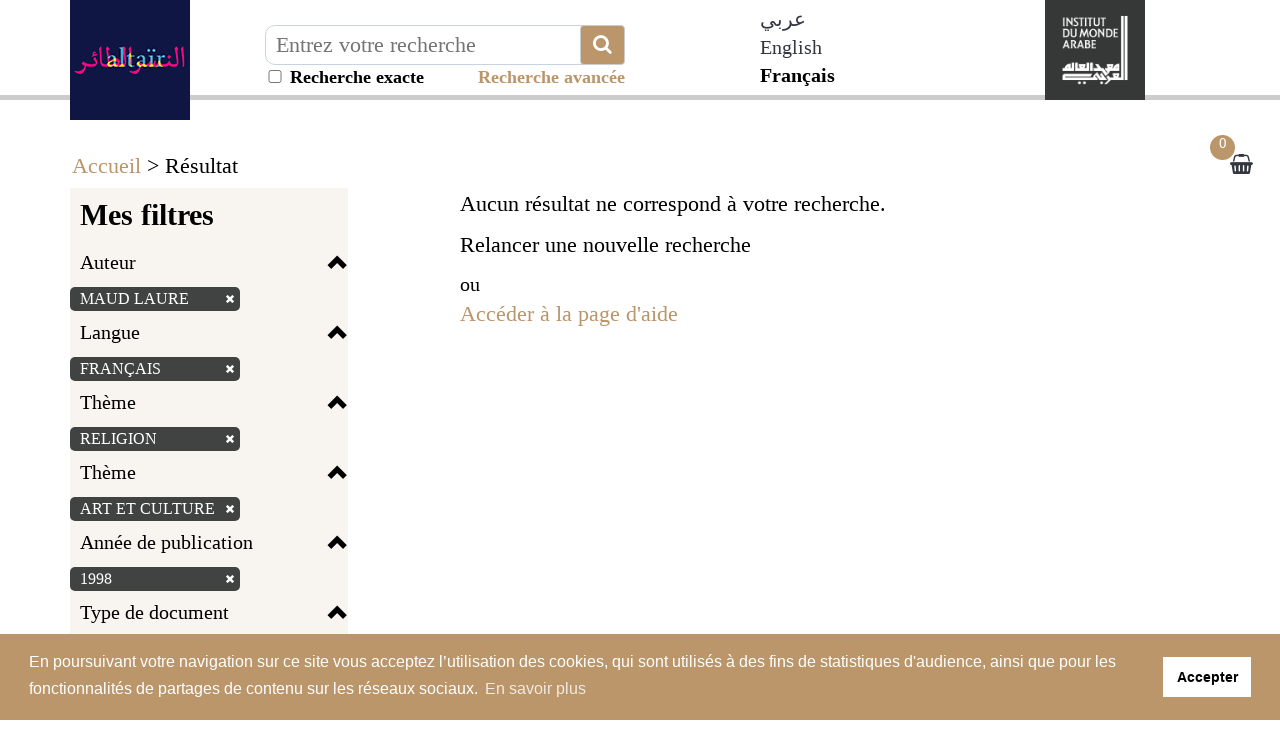

--- FILE ---
content_type: text/css
request_url: https://altair.imarabe.org/themes/default/responsive.css
body_size: 2824
content:
/*
    Created on : 5 mars 2015, 09:20:36
    Author     : vincent
*/
@media (max-width: 768px) {
/*    .container {
        width: calc(100% - 30px);
    }*/
    header .block-search {
        margin-left: 0;
    }
    .navbar-collapse {
        padding-right: 15px;
        padding-left: 15px;
        overflow-x: visible;
        border: none;
        box-shadow:  none;
    }
    header .nav > li:first-child {
        background: #000;
        color: #fff;
        font-weight: bold;
        text-transform: uppercase;
    }
    header .nav > li {
        padding: 5px;
        padding-right: 15px;
        padding-left: 15px;
    }
    .navbar-default .navbar-nav > li > a:hover,
    .navbar-default .navbar-nav > li > p:hover,
    .navbar-default .navbar-nav > li > a {
        color: #000;
    }
    .navbar-nav > li > a {
        padding-top: 2px;
        padding-bottom: 2px;
        line-height: 20px;
        padding-left: 30px;
    }
    header .nav > li:last-child  > a {
        /*padding-left: 5px;*/
    }
    .navbar {
        margin-bottom: 0;
    }

    .navbar-default .navbar-toggle {
        border: none;
        border-radius: 0;
    }
    .navbar-header button{
        margin-top: 40px;
        color: #000;
        font-size: 9px;
        text-transform: uppercase;
        font-weight: bold;
    }
    .navbar-brand{
        padding: 0;
    }
    .navbar-default .navbar-toggle:hover, .navbar-default .navbar-toggle:focus {
        background-color: transparent;
    }
    .navbar-default .navbar-toggle .icon-bar {
        background-color: #000;
    }
    .navbar-header button span.icon-bar{
        width: 100%;
    }
    .bloc-header-nav{
        display: block;
        float: left;
        width: 100%;
        background: #fff;
    }
    .block-search-top .container{
        background: #eef0ed;
        padding-top: 15px;
    }
    .navbar-default {
        background: transparent;
        border: none;
        border-radius: 0;
        min-height: 102px;
    }
    .block-search-top{
        margin:0;
        width: 100%;
    }
    ul.nav-header-bottom {
        float: left;
        display: inline-block;
        list-style: outside none none;
        padding: 0px;
        margin: 0;
        height: 40px;
        margin-left: -10px;
        margin-right: -10px;
        margin-top: 30px;
        margin-bottom: 10px;
    }
    ul.nav-header-bottom li {
        float: left;
        display: block;
        width: auto;
        margin-right: 11px;
        height: 35px;
    }
    ul.nav-header-bottom li a {
        height: 35px;
        display: block;
        margin-top: 0px;
        margin-right: 0px;
        padding: 0px;
        text-indent: -3000px;
    }
/* RESPONSIVE BPS */
/* Désactivation footer */
    /*footer {display:none;}*/
    /* Activation menu burger */
    .navbar-toggle {
        display: block !important;
    }
    .navbar-collapse.collapse {
        display: none !important;
    }

    .navbar-collapse.collapse.in {
    	display: block !important;
    }
    .nav-header-bottom {
        display:none;
    }
    footer article {
        display: block;
        text-align: center;
        overflow: hidden;
    }
    .img-responsive {
        width:100% !important;
    }
    footer article ul li img, footer article ul li img.img-responsive, footer img.img-responsive {
        display:initial !important;
        margin-top:5px !important;
        width: auto !important;
    }
    footer p.text-right a {
        float: initial !important;
    }
    footer p.text-right {
        text-align:center !important;
    }

    /* QR */
    /*.page_question_reponse .menu-top {background:none;background-color:#353740;}*/
    .page_question_reponse .menu-top h2 small {
        float:left;
    }
    .page_question_reponse .bloc-date.author {
        width:100%;
    }
    .page_question_reponse .menu-top .blocmenu a.textcenter {
        text-align:left;
    }
    .bloc-menuright-resp h4 {
        display:none;
    }
    .bloc-menuright-resp .bloc-white {
        background-color:transparent;
        box-shadow: none;
    }
    .bloc-menuright-resp .bloc-menu-cat ul li, .bloc-menu-qr ul li {
        background-color:#FFF;
    }

    /* MODAL CONNEXION */
    .modal-content {
        width: 100%;
    }
    .modal.in .modal-dialog {
        width: 90%;
    }
    .modal-body label {
        width:100%;
    }

    /* NOTICES COMPLETE */
    .content-action-barre, .content-notice {
        width: 100%;
    }
    /*.content-notice .bloc-white {background-color:transparent;box-shadow: none;}*/
    .bloc-notice-infos span.bloc-title-info-notice {
        float:left;
    }
    /*.resultat-item-logo {position:static;}*/
    /*.zoomer-holder, .zoomer-element {width:100% !important;}*/
    .bloc-head-resultat {
        width: 100% !important;
    	/*padding: 0;*/
    }
    
    .bloc-head-resultat ul li a.link-result-liste,
    .bloc-head-resultat ul li a.link-result-notice-abregee,
    .bloc-head-resultat ul li a.link-result-mosaique {
        text-indent: -30000px;
    }
    .bloc-head-resultat ul li.active a.link-result-liste, .bloc-head-resultat ul li:hover a.link-result-liste,
    .bloc-head-resultat ul li.active a.link-result-notice-abregee, .bloc-head-resultat ul li:hover a.link-result-notice-abregee,
    .bloc-head-resultat ul li.active a.link-result-mosaique, .bloc-head-resultat ul li:hover a.link-result-mosaique {
        text-indent: -30000px;
    }
    
    /* Recherche avancée */
    .nav-ongletrechav li {
      float:none;  
    }
    p.sid-recherche-avancee-critere input {
      width: 40%;
    }
    p.sid-recherche-avancee-critere select {
      width: 30%;
    }
    p.sid-recherche-avancee-critere select.sid-boolean {
      width: 26%;
    }
    p.sid-recherche-avancee-critere select.sid-first {
      margin-left: 27.2%;
    }
    #sid-rechercheSimpleForm span.sid-fieldset, #sid-rechercheSimpleFormArchives span.sid-fieldset {
      display:block;
    }


    /* REULTATS */
    /*#sid-columnFacets {display:none;}*/
    .masque {
        display: none;
    }
	.bloc-head-resultat ul {
        width: 100% !important;
		margin-right: 0;
    }
    .bloc-head-resultat ul li {
    	width: 50%;
    }

    /* Global */
    .navbarcat-toggle {
        margin-bottom: 15px;
        margin-left: 15px;
        margin-top: 15px;}
    .container-fluid>.navbar-header {
        width: initial !important;
    }

}
@media (min-width: 768px) and (max-width: 992px) {

    header .block-search {
        margin-left: 0;
    }
    .navbar-collapse {
        padding-right: 15px;
        padding-left: 15px;
        overflow-x: visible;
        border: none;
        box-shadow:  none;
    }
    header .nav > li:first-child {
        background: #000;
        color: #fff;
        font-weight: bold;
        text-transform: uppercase;
    }
    header .nav > li {
        padding: 5px;
        padding-right: 15px;
        padding-left: 15px;
    }
    .navbar-default .navbar-nav > li > a:hover,
    .navbar-default .navbar-nav > li > p:hover,
    .navbar-default .navbar-nav > li > a {
        color: #000;
    }
    .navbar-nav > li > a {
        padding-top: 2px;
        padding-bottom: 2px;
        line-height: 20px;
        padding-left: 30px;
    }
    header .nav > li:last-child  > a {
        padding-left: 5px;
    }
    .navbar {
        margin-bottom: 0;
    }

    .navbar-default .navbar-toggle {
        border: none;
        border-radius: 0;
    }
    .navbar-header button{
        margin-top: 40px;
        color: #000;
        font-size: 9px;
        text-transform: uppercase;
        font-weight: bold;
    }
    .navbar-brand{
        padding: 0;
    }
    .navbar-default .navbar-toggle:hover, .navbar-default .navbar-toggle:focus {
        background-color: transparent;
    }
    .navbar-default .navbar-toggle .icon-bar {
        background-color: #000;
    }
    .navbar-header button span.icon-bar{
        width: 100%;
    }
    /* Activation menu burger */
    .navbar-toggle {
        display: block !important;
    }
    .navbar-collapse.collapse {
    	display: none !important;
    }
    .navbar-collapse.collapse.in {
    	display: block !important;
    }
    header .nav > li {
        width: 100%;
    }
    /* Activation menu burger - Fin */
    /* MODAL CONNEXION */
    .modal-content {
        width: 100%;
    }
    .modal.in .modal-dialog {
        width: 90%;
    }
    .modal-body label {
        width:100%;
    }
    /* MODAL CONNEXION - Fin */
    /* Global */
    .navbarcat-toggle {
        margin-bottom:15px;
        margin-left: 15px;
    }
    #sid-page-index section .container {
        width:100% !important;
    }
    .container {
        width:100% !important;
    }
    footer article {
        display: block;
        text-align: center;
        overflow: hidden;
    }
    .img-responsive {
        width:100% !important;
    }
    footer article ul li img, footer article ul li img.img-responsive {
        display:initial !important;
        margin-top:5px !important;
        width: auto !important;
    }
    /* QR */
    /*.page_question_reponse .menu-top {background:none;background-color:#353740;}*/
    .page_question_reponse .menu-top h2 small {
        float:left;
    }
    .page_question_reponse .bloc-date.author {
        width:100%;
    }
    .page_question_reponse .menu-top .blocmenu a.textcenter {
        text-align:left;
    }
    .bloc-menuright-resp h4 {
        display:none;
    }
    .bloc-menuright-resp .bloc-white {
        background-color:transparent;
        box-shadow: none;
    }
    .bloc-menuright-resp .bloc-menu-cat ul li, .bloc-menu-qr ul li {
        background-color:#FFF;
    }
    /* NOTICES COMPLETE */
    .content-action-barre, .content-notice {
        width: 100%;
    }

    .bloc-notice-infos span.bloc-title-info-notice {
        float:left;
    }

    /* REULTATS */
    /*#sid-columnFacets {display:none;}*/
    .masque {
        display: none;
    }
	.bloc-head-resultat ul {
        width: 100% !important;
		margin-right: 0;
    }
    .bloc-head-resultat ul li {
    	width: 50%;
    }
	/* Autres */
    .bloc-header-nav{
        display: block;
        float: left;
        width: 100%;
        background: #fff;
    }
    .block-search-top .container{
        background: #eef0ed;
        padding-top: 15px;
        width:100%;
    }
    .navbar-default {
        background: transparent;
        border: none;
        border-radius: 0;
        min-height: 102px;
    }
    .block-search-top{
        margin:0;
        width: 100%;
    }
    ul.nav-header-bottom {
        float: left;
        display: inline-block;
        list-style: outside none none;
        padding: 0px;
        margin: 0;
        height: 40px;
        margin-left: -10px;
        margin-right: -10px;
        margin-top: 30px;
        margin-bottom: 10px;
    }
    ul.nav-header-bottom li {
        float: left;
        display: block;
        width: auto;
        margin-right: 11px;
        height: 35px;
    }
    ul.nav-header-bottom li a {
        height: 35px;
        display: block;
        margin-top: 0px;
        margin-right: 0px;
        padding: 0px;
        text-indent: -3000px;
    }
    .navbar-collapse {
        padding:0 !important;
        margin: 0 -15px !important;
    }
    .navbar-collapse ul.navbar-nav {
        width: 100% !important;
    }
    #cds-visionneuse-navbar ul.navbar-nav {
        width: initial !important;
    }

}
/*@media (min-width: 992px) and (max-width: 1200px) {
    .container {
        width: calc(100% - 80px);
    }
}*/
@media (min-width: 1200px) {

}

@media (max-width: 350px) {
	.navbar-default .navbar-toggle {
	    width: 35px;
	    font-size: 1px;
        color:#FFF;
	}
}
@media (max-width: 992px) {
    .bloc-result .container {
        padding:10px !important;
    }
	.container-fluid>.navbar-header {
        width:100%;
    }
    .header-slogan {
        width:100% !important;
        margin-left: 0 !important;
    }
	.bloc-home-archives {
        margin-top: 30px;
    }
    footer article ul li img, footer article ul li img.img-responsive, footer img.img-responsive {
        display:initial !important;
        margin-top:5px !important;
        width: auto !important;
    }
    footer p.text-right a {
        float: initial !important;
    }
    footer p.text-right {
        text-align:center !important;
    }
    .container-result-mosaic .bloc-notice .sid-result-notice {
        margin-bottom:15px;
        position: inherit !important;
    }
    .container-result-mosaic .bloc-notice .sid-result-notice .resultat-item-logo {
	    right: 0;
    }
    .cds-image-action .navbar-collapse.collapse {
    	display: block !important;
		background: none repeat scroll 0 0 rgba(255, 255, 255, 0.9);
    }
	.cds-image-action .navbar-collapse .cds-picture-page p {
		color:#000 !important;
	}
    .cds-image-action .nav>li {
        display: inline-block !important;
    }
    .cds-image-action .nav {
        width:80%;
    }
    .cds-image-action .navbar-header {
        display:none;
    }
    .bloc-result .container .row .link-pager {
        z-index: 10000;
        top: 5px;
    }
    .content-action-barre ul {
        margin-left: 70px;
    }
    .navbarcat-toggle {
        margin-bottom:15px;
        margin-left: 15px;
        margin-top: 15px;
    }
    .block-actu-media-haut {
        margin-bottom:15px;
    }
    .composant_container .composant_container {
        margin: 0;
        overflow-wrap: break-word;
    }
    .composant_detail dt {
        width: 100px;
        font-size: 0.8em;
        padding: 3px 5px 0 0;
    }
    .composant_detail dd {
        margin: 0 0 5px 100px;
    }

    /* ESPACE THEMATIQUE */
    section.section-theme .container{
        padding-top: 30px;
        padding-bottom: 30px;
        background: #FFF;
        padding-left: 15px;
        padding-right: 15px;
    }
    header.header-theme .logo .blocme {
        position:static;
    }
    header.header-theme {
        height: initial;
    }
    header.header-theme .breadcrumb {
	    width: 100%;
	    position: static;
        min-height: 35px;
        height: initial;
    }
    section.section-theme {
        margin-top:20px;
    }
    section.section-theme .col-md-4 {
        clear:both;
    }
    section.section-theme .block-show-actualite .link-pager.left, .bloc-result .link-pager.left {
        right: 25px;
        left:initial;
        z-index:100;
        top: -60px;
        position: absolute;
        height: 55px;
    }
    section.section-theme .block-show-actualite .link-pager.right, .bloc-result .link-pager.right {
        right:-20px;
        z-index:100;
        top: -60px;
        position: absolute;
        height: 55px;
    }
    .block-actu-media {
      box-shadow: 0px 0px 12px 2px #cacaca;
    }

    /* Notice pagination */
    #sid-page-notice .bloc-result .link-pager.left {
        right: 60px;
        left:initial;
    }
    #sid-page-notice .bloc-result .link-pager.right {
        right:15px;
    }
    /* ACCUEIL - ACCROCHE */
    .bloc-message-header {
        margin: 10px auto;
	    text-align: center;
	    font-style: italic;
	    border: 1px solid gray;
	    overflow: hidden;
        background-color: #eef0ed;
    }
    /* A NE PAS MANQUER */
    .line-actu-media div.col-md-3 {
        padding-top:15px;
    }
    .block-actu-media-milieu, .block-actu-media-bas, .block-actu-media-haut {
        margin-top:0;
    }
    .block-actu-media-haut {
        margin-bottom:0;
    }
    .menu-top {
        padding-left:15px;
    }
    /* QR */
    /* DOSSIER THEME */
    .bloc-cms h1, h1.ligne-gris {
        margin-bottom:0;
    }
    /* PARTICIPES */
    .row-participe {
        margin-top:30px;
    }
    /* NOTICES */
    .content-notice .bloc-white {
        background-color:white;
        overflow:hidden;
        clear: both;
    }
    .bloc-white-infos {
        margin-left:15px;
        margin-right:15px;
        margin-top: 15px;
    }
    body .img-logo {
        height: 100px !important;
        width: 100px !important;
    }

--- FILE ---
content_type: application/javascript
request_url: https://altair.imarabe.org/libs/visionneuse/Resources/public/js/jQueryRotate.2.2.js?_=1762279005409
body_size: 3357
content:
// VERSION: 2.2 LAST UPDATE: 13.03.2012
/* 
 * Licensed under the MIT license: http://www.opensource.org/licenses/mit-license.php
 * 
 * Made by Wilq32, wilq32@gmail.com, Wroclaw, Poland, 01.2009
 * Website: http://code.google.com/p/jqueryrotate/ 
 */

// Documentation removed from script file (was kinda useless and outdated)

(function($) {
var supportedCSS,styles=document.getElementsByTagName("head")[0].style,toCheck="transformProperty WebkitTransform OTransform msTransform MozTransform".split(" ");
for (var a=0;a<toCheck.length;a++) if (styles[toCheck[a]] !== undefined) supportedCSS = toCheck[a];
// Bad eval to preven google closure to remove it from code o_O
// After compresion replace it back to var IE = 'v' == '\v'
var IE = eval('"v"=="\v"');

jQuery.fn.extend({
    rotate:function(parameters)
    {
        if (this.length===0||typeof parameters=="undefined") return;
            if (typeof parameters=="number") parameters={angle:parameters};
        var returned=[];
        for (var i=0,i0=this.length;i<i0;i++)
            {
                var element=this.get(i);	
                if (!element.Wilq32 || !element.Wilq32.PhotoEffect) {

                    var paramClone = $.extend(true, {}, parameters); 
                    var newRotObject = new Wilq32.PhotoEffect(element,paramClone)._rootObj;

                    returned.push($(newRotObject));
                }
                else {
                    element.Wilq32.PhotoEffect._handleRotation(parameters);
                }
            }
            return returned;
    },
    getRotateAngle: function(){
        var ret = [];
        for (var i=0,i0=this.length;i<i0;i++)
            {
                var element=this.get(i);	
                if (element.Wilq32 && element.Wilq32.PhotoEffect) {
                    ret[i] = element.Wilq32.PhotoEffect._angle;
                }
            }
            return ret;
    },
    stopRotate: function(){
        for (var i=0,i0=this.length;i<i0;i++)
            {
                var element=this.get(i);	
                if (element.Wilq32 && element.Wilq32.PhotoEffect) {
                    clearTimeout(element.Wilq32.PhotoEffect._timer);
                }
            }
    }
});

// Library agnostic interface

Wilq32=window.Wilq32||{};
Wilq32.PhotoEffect=(function(){

	if (supportedCSS) {
		return function(img,parameters){
			img.Wilq32 = {
				PhotoEffect: this
			};
            
            this._img = this._rootObj = this._eventObj = img;
            this._handleRotation(parameters);
		}
	} else {
		return function(img,parameters) {
			// Make sure that class and id are also copied - just in case you would like to refeer to an newly created object
            this._img = img;

			this._rootObj=document.createElement('span');
			this._rootObj.style.display="inline-block";
			this._rootObj.Wilq32 = 
				{
					PhotoEffect: this
				};
			img.parentNode.insertBefore(this._rootObj,img);
			
			if (img.complete) {
				this._Loader(parameters);
			} else {
				var self=this;
				// TODO: Remove jQuery dependency
				jQuery(this._img).bind("load", function()
				{
					self._Loader(parameters);
				});
			}
		}
	}
})();

Wilq32.PhotoEffect.prototype={
    _setupParameters : function (parameters){
		this._parameters = this._parameters || {};
        if (typeof this._angle !== "number") this._angle = 0 ;
        if (typeof parameters.angle==="number") this._angle = parameters.angle;
        this._parameters.animateTo = (typeof parameters.animateTo==="number") ? (parameters.animateTo) : (this._angle); 

        this._parameters.step = parameters.step || this._parameters.step || null;
		this._parameters.easing = parameters.easing || this._parameters.easing || function (x, t, b, c, d) { return -c * ((t=t/d-1)*t*t*t - 1) + b; }
		this._parameters.duration = parameters.duration || this._parameters.duration || 1000;
        this._parameters.callback = parameters.callback || this._parameters.callback || function(){};
        if (parameters.bind && parameters.bind != this._parameters.bind) this._BindEvents(parameters.bind); 
	},
	_handleRotation : function(parameters){
          this._setupParameters(parameters);
          if (this._angle==this._parameters.animateTo) {
              this._rotate(this._angle);
          }
          else { 
              this._animateStart();          
          }
	},

	_BindEvents:function(events){
		if (events && this._eventObj) 
		{
            // Unbinding previous Events
            if (this._parameters.bind){
                var oldEvents = this._parameters.bind;
                for (var a in oldEvents) if (oldEvents.hasOwnProperty(a)) 
                        // TODO: Remove jQuery dependency
                        jQuery(this._eventObj).unbind(a,oldEvents[a]);
            }

            this._parameters.bind = events;
			for (var a in events) if (events.hasOwnProperty(a)) 
				// TODO: Remove jQuery dependency
					jQuery(this._eventObj).bind(a,events[a]);
		}
	},

	_Loader:(function()
	{
		if (IE)
		return function(parameters)
		{
			var width=this._img.width;
			var height=this._img.height;
			this._img.parentNode.removeChild(this._img);
							
			this._vimage = this.createVMLNode('image');
			this._vimage.src=this._img.src;
			this._vimage.style.height=height+"px";
			this._vimage.style.width=width+"px";
			this._vimage.style.position="absolute"; // FIXES IE PROBLEM - its only rendered if its on absolute position!
			this._vimage.style.top = "0px";
			this._vimage.style.left = "0px";

			/* Group minifying a small 1px precision problem when rotating object */
			this._container =  this.createVMLNode('group');
			this._container.style.width=width;
			this._container.style.height=height;
			this._container.style.position="absolute";
			this._container.setAttribute('coordsize',width-1+','+(height-1)); // This -1, -1 trying to fix ugly problem with small displacement on IE
			this._container.appendChild(this._vimage);
			
			this._rootObj.appendChild(this._container);
			this._rootObj.style.position="relative"; // FIXES IE PROBLEM
			this._rootObj.style.width=width+"px";
			this._rootObj.style.height=height+"px";
			this._rootObj.setAttribute('id',this._img.getAttribute('id'));
			this._rootObj.className=this._img.className;			
		    this._eventObj = this._rootObj;	
		    this._handleRotation(parameters);	
		}
		else
		return function (parameters)
		{
			this._rootObj.setAttribute('id',this._img.getAttribute('id'));
			this._rootObj.className=this._img.className;
			
			this._width=this._img.width;
			this._height=this._img.height;
			this._widthHalf=this._width/2; // used for optimisation
			this._heightHalf=this._height/2;// used for optimisation
			
			var _widthMax=Math.sqrt((this._height)*(this._height) + (this._width) * (this._width));

			this._widthAdd = _widthMax - this._width;
			this._heightAdd = _widthMax - this._height;	// widthMax because maxWidth=maxHeight
			this._widthAddHalf=this._widthAdd/2; // used for optimisation
			this._heightAddHalf=this._heightAdd/2;// used for optimisation
			
			this._img.parentNode.removeChild(this._img);	
			
			this._aspectW = ((parseInt(this._img.style.width,10)) || this._width)/this._img.width;
			this._aspectH = ((parseInt(this._img.style.height,10)) || this._height)/this._img.height;
			
			this._canvas=document.createElement('canvas');
			this._canvas.setAttribute('width',this._width);
			this._canvas.style.position="relative";
			this._canvas.style.left = -this._widthAddHalf + "px";
			this._canvas.style.top = -this._heightAddHalf + "px";
			this._canvas.Wilq32 = this._rootObj.Wilq32;
			
			this._rootObj.appendChild(this._canvas);
			this._rootObj.style.width=this._width+"px";
			this._rootObj.style.height=this._height+"px";
            this._eventObj = this._canvas;
			
			this._cnv=this._canvas.getContext('2d');
            this._handleRotation(parameters);
		}
	})(),

	_animateStart:function()
	{	
		if (this._timer) {
			clearTimeout(this._timer);
		}
		this._animateStartTime = +new Date;
		this._animateStartAngle = this._angle;
		this._animate();
	},
    _animate:function()
    {
         var actualTime = +new Date;
         var checkEnd = actualTime - this._animateStartTime > this._parameters.duration;

         // TODO: Bug for animatedGif for static rotation ? (to test)
         if (checkEnd && !this._parameters.animatedGif) 
         {
             clearTimeout(this._timer);
         }
         else 
         {
             if (this._canvas||this._vimage||this._img) {
                 var angle = this._parameters.easing(0, actualTime - this._animateStartTime, this._animateStartAngle, this._parameters.animateTo - this._animateStartAngle, this._parameters.duration);
                 this._rotate((~~(angle*10))/10);
             }
             if (this._parameters.step) {
                this._parameters.step(this._angle);
             }
             var self = this;
             this._timer = setTimeout(function()
                     {
                     self._animate.call(self);
                     }, 10);
         }

         // To fix Bug that prevents using recursive function in callback I moved this function to back
         if (this._parameters.callback && checkEnd){
             this._angle = this._parameters.animateTo;
             this._rotate(this._angle);
             this._parameters.callback.call(this._rootObj);
         }
     },

	_rotate : (function()
	{
		var rad = Math.PI/180;
		if (IE)
		return function(angle)
		{
            this._angle = angle;
			this._container.style.rotation=(angle%360)+"deg";
		}
		else if (supportedCSS)
		return function(angle){
            this._angle = angle;
			this._img.style[supportedCSS]="rotate("+(angle%360)+"deg)";
		}
		else 
		return function(angle)
		{
            this._angle = angle;
			angle=(angle%360)* rad;
			// clear canvas	
			this._canvas.width = this._width+this._widthAdd;
			this._canvas.height = this._height+this._heightAdd;
						
			// REMEMBER: all drawings are read from backwards.. so first function is translate, then rotate, then translate, translate..
			this._cnv.translate(this._widthAddHalf,this._heightAddHalf);	// at least center image on screen
			this._cnv.translate(this._widthHalf,this._heightHalf);			// we move image back to its orginal 
			this._cnv.rotate(angle);										// rotate image
			this._cnv.translate(-this._widthHalf,-this._heightHalf);		// move image to its center, so we can rotate around its center
			this._cnv.scale(this._aspectW,this._aspectH); // SCALE - if needed ;)
			this._cnv.drawImage(this._img, 0, 0);							// First - we draw image
		}

	})()
}

if (IE)
{
Wilq32.PhotoEffect.prototype.createVMLNode=(function(){
document.createStyleSheet().addRule(".rvml", "behavior:url(#default#VML)");
		try {
			!document.namespaces.rvml && document.namespaces.add("rvml", "urn:schemas-microsoft-com:vml");
			return function (tagName) {
				return document.createElement('<rvml:' + tagName + ' class="rvml">');
			};
		} catch (e) {
			return function (tagName) {
				return document.createElement('<' + tagName + ' xmlns="urn:schemas-microsoft.com:vml" class="rvml">');
			};
		}		
})();
}

})(jQuery);


--- FILE ---
content_type: application/javascript
request_url: https://altair.imarabe.org/js/jquery-scrollTo-1.4.2.min.js
body_size: 2171
content:
/*!
* jQuery.ScrollTo
* Copyright (c) 2007-2014 Ariel Flesler - aflesler<a>gmail<d>com | http://flesler.blogspot.com
* Licensed under MIT
* http://flesler.blogspot.com/2007/10/jqueryscrollto.html
* @projectDescription Easy element scrolling using jQuery.
* @author Ariel Flesler
* @version 1.4.12
*/

;(function(plugin) {
    // AMD Support
    if (typeof define === 'function' && define.amd) {
        define(['jquery'], plugin);
    } else {
        plugin(jQuery);
    }
}(function($) {

var $scrollTo = $.scrollTo = function( target, duration, settings ) {
return $(window).scrollTo( target, duration, settings );
};

$scrollTo.defaults = {
axis:'xy',
duration: parseFloat($.fn.jquery) >= 1.3 ? 0 : 1,
limit:true
};

// Returns the element that needs to be animated to scroll the window.
// Kept for backwards compatibility (specially for localScroll & serialScroll)
$scrollTo.window = function( scope ) {
return $(window)._scrollable();
};

// Hack, hack, hack :)
// Returns the real elements to scroll (supports window/iframes, documents and regular nodes)
$.fn._scrollable = function() {
return this.map(function() {
var elem = this,
isWin = !elem.nodeName || $.inArray( elem.nodeName.toLowerCase(), ['iframe','#document','html','body'] ) != -1;

if (!isWin)
return elem;

var doc = (elem.contentWindow || elem).document || elem.ownerDocument || elem;

return /webkit/i.test(navigator.userAgent) || doc.compatMode == 'BackCompat' ?
doc.body :
doc.documentElement;
});
};

$.fn.scrollTo = function( target, duration, settings ) {
if (typeof duration == 'object') {
settings = duration;
duration = 0;
}
if (typeof settings == 'function')
settings = { onAfter:settings };

if (target == 'max')
target = 9e9;

settings = $.extend( {}, $scrollTo.defaults, settings );
// Speed is still recognized for backwards compatibility
duration = duration || settings.duration;
// Make sure the settings are given right
settings.queue = settings.queue && settings.axis.length > 1;

if (settings.queue)
// Let's keep the overall duration
duration /= 2;
settings.offset = both( settings.offset );
settings.over = both( settings.over );

return this._scrollable().each(function() {
// Null target yields nothing, just like jQuery does
if (target == null) return;

var elem = this,
$elem = $(elem),
targ = target, toff, attr = {},
win = $elem.is('html,body');

switch (typeof targ) {
// A number will pass the regex
case 'number':
case 'string':
if (/^([+-]=?)?\d+(\.\d+)?(px|%)?$/.test(targ)) {
targ = both( targ );
// We are done
break;
}
// Relative/Absolute selector, no break!
targ = win ? $(targ) : $(targ, this);
if (!targ.length) return;
case 'object':
// DOMElement / jQuery
if (targ.is || targ.style)
// Get the real position of the target
toff = (targ = $(targ)).offset();
}

var offset = $.isFunction(settings.offset) && settings.offset(elem, targ) || settings.offset;

$.each( settings.axis.split(''), function( i, axis ) {
var Pos	= axis == 'x' ? 'Left' : 'Top',
pos = Pos.toLowerCase(),
key = 'scroll' + Pos,
old = elem[key],
max = $scrollTo.max(elem, axis);

if (toff) {// jQuery / DOMElement
attr[key] = toff[pos] + ( win ? 0 : old - $elem.offset()[pos] );

// If it's a dom element, reduce the margin
if (settings.margin) {
attr[key] -= parseInt(targ.css('margin'+Pos)) || 0;
attr[key] -= parseInt(targ.css('border'+Pos+'Width')) || 0;
}

attr[key] += offset[pos] || 0;

if(settings.over[pos])
// Scroll to a fraction of its width/height
attr[key] += targ[axis=='x'?'width':'height']() * settings.over[pos];
} else {
var val = targ[pos];
// Handle percentage values
attr[key] = val.slice && val.slice(-1) == '%' ?
parseFloat(val) / 100 * max
: val;
}

// Number or 'number'
if (settings.limit && /^\d+$/.test(attr[key]))
// Check the limits
attr[key] = attr[key] <= 0 ? 0 : Math.min( attr[key], max );

// Queueing axes
if (!i && settings.queue) {
// Don't waste time animating, if there's no need.
if (old != attr[key])
// Intermediate animation
animate( settings.onAfterFirst );
// Don't animate this axis again in the next iteration.
delete attr[key];
}
});

animate( settings.onAfter );

function animate( callback ) {
$elem.animate( attr, duration, settings.easing, callback && function() {
callback.call(this, targ, settings);
});
};

}).end();
};

// Max scrolling position, works on quirks mode
// It only fails (not too badly) on IE, quirks mode.
$scrollTo.max = function( elem, axis ) {
var Dim = axis == 'x' ? 'Width' : 'Height',
scroll = 'scroll'+Dim;

if (!$(elem).is('html,body'))
return elem[scroll] - $(elem)[Dim.toLowerCase()]();

var size = 'client' + Dim,
html = elem.ownerDocument.documentElement,
body = elem.ownerDocument.body;

return Math.max( html[scroll], body[scroll] )
- Math.min( html[size] , body[size] );
};

function both( val ) {
return $.isFunction(val) || typeof val == 'object' ? val : { top:val, left:val };
};

    // AMD requirement
    return $scrollTo;
}));

--- FILE ---
content_type: application/javascript
request_url: https://altair.imarabe.org/js/specifics/export.js
body_size: 1048
content:
$(function() {
    $('input[name="type"]').bind('change', toggleMailField);
    $('#format').bind('change', changeFormat);
    $('#sid-button-export-cart').click(openExportDialog);
    $('#sid-button-export-cart-notice').click(openExportDialogNotice);
    $('#sid-dialog-export-cart').dialog({
        position: ['center', 'middle'],
        autoOpen: false,
        width: '500px',
        modal: true,
        buttons: {
            Ok: function() {
                if (checkExportCartForm())
                {
                    $(this).find('form').submit();
                }
            }
        }
    });
    toggleMailField();
});
function checkExportCartForm()
{
    var emailRegExp = /^((([a-z]|\d|[!#\$%&'\*\+\-\/=\?\^_`{\|}~]|[\u00A0-\uD7FF\uF900-\uFDCF\uFDF0-\uFFEF])+(\.([a-z]|\d|[!#\$%&'\*\+\-\/=\?\^_`{\|}~]|[\u00A0-\uD7FF\uF900-\uFDCF\uFDF0-\uFFEF])+)*)|((\x22)((((\x20|\x09)*(\x0d\x0a))?(\x20|\x09)+)?(([\x01-\x08\x0b\x0c\x0e-\x1f\x7f]|\x21|[\x23-\x5b]|[\x5d-\x7e]|[\u00A0-\uD7FF\uF900-\uFDCF\uFDF0-\uFFEF])|(\\([\x01-\x09\x0b\x0c\x0d-\x7f]|[\u00A0-\uD7FF\uF900-\uFDCF\uFDF0-\uFFEF]))))*(((\x20|\x09)*(\x0d\x0a))?(\x20|\x09)+)?(\x22)))@((([a-z]|\d|[\u00A0-\uD7FF\uF900-\uFDCF\uFDF0-\uFFEF])|(([a-z]|\d|[\u00A0-\uD7FF\uF900-\uFDCF\uFDF0-\uFFEF])([a-z]|\d|-|\.|_|~|[\u00A0-\uD7FF\uF900-\uFDCF\uFDF0-\uFFEF])*([a-z]|\d|[\u00A0-\uD7FF\uF900-\uFDCF\uFDF0-\uFFEF])))\.)+(([a-z]|[\u00A0-\uD7FF\uF900-\uFDCF\uFDF0-\uFFEF])|(([a-z]|[\u00A0-\uD7FF\uF900-\uFDCF\uFDF0-\uFFEF])([a-z]|\d|-|\.|_|~|[\u00A0-\uD7FF\uF900-\uFDCF\uFDF0-\uFFEF])*([a-z]|[\u00A0-\uD7FF\uF900-\uFDCF\uFDF0-\uFFEF])))\.?$/i;
    if ($('#type_email').is(':checked') && !emailRegExp.test($('#email').val()))
    {
        $('#sid-dialog-export-cart-response').addClass('sid-error').html('<p>{EMAIL_VALID_ERROR}</p>');
            return false;
    }
    if ($('#type_file').is(':checked') && $('#filename').val() == '')
    {
        $('#sid-dialog-export-cart-response').addClass('sid-error').html('<p>{FILENAME_VALID_ERROR}</p>');
            return false;
    }
    return true;
}

function toggleMailField()
{
    if ($('#type_email').is(':checked'))
    {
        $('#sid-export-cart-email').show();
    }
    else
    {
        $('#sid-export-cart-email').hide();
    }
}

function openExportDialog()
{
    if($('#page').val()=='notice') {
        $('#page').val('panier_resultat');
    }
    //$('#page').val('resultat');
    $('#sid-dialog-export-cart').dialog('open');
}

function openExportDialogNotice()
{
    //$('#page').val('notice');
    $('#sid-dialog-export-cart').dialog('open');
}

function changeFormat()
{
    var format = $(this).val();
    var filename = $('#filename').val();
    var file_basename = '';
    var file_regexp = /^(.+)\.[^.]+$/.exec(filename);
    if (filename)
    {
        if (file_regexp == null)
        {
            file_basename = filename;
        }
        else
        {
            file_basename = file_regexp[1];
        }
    }
    else
    {
        file_basename = 'export';
    }

    switch (format)
    {
        case 'endnote':
        case 'zotero':
        case 'connotea':
        case 'citeulike':
            $('#filename').val(file_basename + '.ris');
            break;

        case 'bibtex':
            $('#filename').val(file_basename + '.bib');
            break;

        case 'csv':
            $('#filename').val(file_basename + '.csv');
            break;

        case 'excel':
            $('#filename').val(file_basename + '.xls');
            break;

        case 'unimarc':
            $('#filename').val(file_basename + '.mrc');
            break;

        default:
            $('#filename').val(file_basename + '.txt');
            break;
    }
}

--- FILE ---
content_type: application/javascript
request_url: https://altair.imarabe.org/libs/visionneuse/Resources/public/js/cds_visionneuse.js
body_size: 5381
content:
/*
 * To change this template, choose Tools | Templates
 * and open the template in the editor.
 */
var scriptSource = (function () {
    var scripts = document.getElementsByTagName('script');
    var script = scripts[scripts.length - 1].src;
    return script.substring(0, script.lastIndexOf('/')) + '/';
}());
var __DIR__ = scriptSource.replace('/js/', '/');

function getScript(url) {
    $.ajax({
        url: url,
        dataType: "script",
        async: false
    });
}

function getCurrentImageName() {
    var nomNotice = $('.content-notice .bloc-white-infos h1[role="title"]').html().toString();
    nomNotice = nomNotice.replace(/\s/g, "_");

    var numImage = $('.cds-page-num').val();

    var nomImage = nomNotice + '_' + numImage + '.jpg';

    return nomImage;
}

//redirige sur la page désirée (visionneuse ou notice), tout en gardant l'image actuelle.
function gotoLinkWithCurPage(link) {
    var curPage = $("input.cds-page-num").val();

    if(curPage !== undefined) {
        var visPage = parseInt(curPage, 10) - 1;
        link = link + "&curPage=" + visPage;
    }

    window.location.href = link;
}

//Ouvre l'image actuellement affichée dans un nouvel onglet.
//En option, on peut lancer directement la fenetre d'impression.
function downloadCurrentImage(launchPrint) {
    var srcImg = $("img.zoomer-image").attr("src");

    //Cas de l'impression de l'image
    if(launchPrint === true) {
        var dlWin = window.open(srcImg, '_blank');
        dlWin.onload = function(){
            dlWin.print();
            dlWin.close();
        };
    }
    //cas du téléchargement de l'image au format JPG
    else {
        var nomImage = getCurrentImageName();

        var link = document.createElement('a');
        link.href = srcImg;
        link.download = nomImage;
        document.body.appendChild(link);
        link.click();
        document.body.removeChild(link);
    }

    return true;
}

//vérifie s'il existe un lien PDF pour le document.
//Si oui, on renvoi l'icone et le lien, sinon on affiche pas l'icone.
function getPdfLink(damLink) {
    $.ajax({
        url: damLink,
        data: {
            "verif": "true"
        }
    })
    .done(function(data){
        if(data === 'OK') {
            $('#cds-visionneuse-navbar ul li[role="damPdf"]')
                .html('<a href="'+damLink+'" class="btn btn-small" target="_blank" title="Consulter le PDF"><span class="glyphicon glyphicon-eye-open"></span></a>')
                .removeClass('hidden');
        }
    });
}





/*
 * Récupération de liste des fichiers JS pour le plugin
 */
getScript(__DIR__ + "js/jQueryRotate.2.2.js");
getScript(__DIR__ + "js/pixastic.custom.js");
getScript(__DIR__ + "js/jquery.fs.zoomer.js");
//getScript("http://jwpsrv.com/library/37KMRqtbEeKmdCIACpYGxA.js");
getScript("http://jwpsrv.com/library/37KMRqtbEeKmdCIACpYGxA.js");
(function ($)
{

    /**
     * Plugin de gestion des vidéos avec JW-Player
     * @param {json} options
     */
    $.fn.cdsVideo = function (options)
    {
        //options est donc un objet littéral, ne l'oublions pas !

        //On définit nos parametres par défaut
        var defauts = {
            "file": "http://gordailu.bilketa.eu/OSIROS57320.mp3",
            "image": "/uploads/myPoster.jpg",
            "width": "640",
            "height": "360"
        };
        //On fusionne nos deux objets ! =D
        var parametres = $.extend(defauts, options);
        var plugin = this;
        plugin.init = function () {
            console.log(parametres.file);
            jwplayer($(plugin).attr('id')).setup(parametres);
        };
        plugin.init();
    };
    /**
     * Plugin de gestion de la musique avec JW-Player
     * @param {json} options
     */
    $.fn.cdsMusic = function (options)
    {
        //options est donc un objet littéral, ne l'oublions pas !

        //On définit nos parametres par défaut
        var defauts = {
            "file": "http://gordailu.bilketa.eu/OSIROS57320.mp3",
            "image": "/uploads/myPoster.jpg",
            "width": "640",
            "height": "360"
        };

        //On fusionne nos deux objets ! =D
        var parametres = $.extend(defauts, options);
        var plugin = this;
        plugin.init = function () {
            console.log(parametres.file);
            jwplayer($(plugin).attr('id')).setup(parametres);
        };
        plugin.init();
    };
    /**
     * Plugin de la gestion des PDF avec pdf.js
     * @param {json} options
     */
    $.fn.cdsPDF = function (options)
    {
        //options est donc un objet littéral, ne l'oublions pas !

        //On définit nos parametres par défaut

        var defauts = {
            "url": "http://visio.lan/test.pdf",
            "search": "",
            "width": "615px",
            "height": "200px",
            "frame": '<iframe width="[WIDTH]" height="[HEIGHT]" src="' + __DIR__ + '/pdfJs/web/viewer.html?[OPTION]"></iframe>'
        };

        //On fusionne nos deux objets ! =D
        var parametres = $.extend(defauts, options);
        var plugin = this;
        plugin.init = function () {
            console.log('Initialisation du PDF.');
            var html = parametres.frame.replace('[WIDTH]', parametres.width);
            var option = '';
            option = option + 'file=' + parametres.url;
            if (parametres.search != "") {
                option = option + '#search=%22' + encodeURIComponent(parametres.search) + '%22';
                //option = option + '#page=1&zoom=';

            }
            html = html.replace('[HEIGHT]', parametres.height);
            html = html.replace('[OPTION]', option);
            $(plugin).html(html);
        };
        plugin.init();
    };
    /**
     * Plugin de la gestion des PDF avec pdf.js
     * @param {json} options
     */
    $.fn.cdsPicture = function (options)
    {
        //options est donc un objet littéral, ne l'oublions pas !

        //boutons supprimés :
        //<li><a href="/dam_telecharger_pdf.php?q=id:[ID_NOTICE]" class="btn btn-small" target="_blank" title="Télécharger le PDF"><span class="glyphicon glyphicon-download-alt"></span></a></li>

        //On définit nos parametres par défaut
        var defauts = {
            "images": {"src": "http://visio.lan/mp4.jpg"},
            "width": "615px",
            "height": "615px",
            "rotation": 90,
            "light": 0.1,
            "link": null,
            "fullsize": true,
            "format": "static",
            "idNotice": null,
            "curPage": 0,
            "nostat": null,
            "marginMin": '200',
            "marginMax": '400',
            "frame": '\
<div class="modal fade" id="myModal" tabindex="-1" role="dialog" aria-labelledby="myModalLabel" aria-hidden="true">\n\
  <div class="modal-dialog modal-lg">\n\
    <div class="modal-content">\n\
      <div class="modal-header">\n\
        <button type="button" class="close" data-dismiss="modal" aria-hidden="true">&times;</button>\n\
        <h4 class="modal-title" id="myModalLabel">Zoom sur image</h4>\n\
      </div>\n\
      <div class="modal-body"></div>\n\
      <div class="modal-footer">\n\
        <button type="button" class="btn btn-default" data-dismiss="modal">Fermer</button>\n\
      </div>\n\
    </div>\n\
  </div>\n\
</div>\n\
<div class="cds-image">\n\
    <img src="[SRCNEXT]" class="cds-picture-next" style="display:none;"/>\n\
    <div class="cds-block-picture viewer" style="[WIDTH] [HEIGHT]">\n\
        <img src="[SRC]" class="cds-picture"/>\n\
    </div>\n\
    <div class="cds-image-action">\n\
        <nav class="navbar navbar-default [NAVBARPOS] " role="navigation">\n\
            <div class="container-fluid">\n\
                <div class="cds-ark-picture" style="display:none;">\n\
                    <span>Permalien de l\'image actuelle : </span>\n\
                    <a href="#" target="_blank" role="ark-link">Lien ARK Image</a>\n\
                    <a class="btn btn-small cds-close-ark" title="Fermer le lien ARK"><span class="glyphicon glyphicon-remove"></span></a>\n\
                </div>\n\
                <div class="navbar-header">\n\
                      <button type="button" class="navbar-toggle" data-toggle="collapse" data-target="#cds-visionneuse-navbar">\n\
                        <span class="sr-only">Toggle navigation</span>\n\
                        <span class="icon-bar"></span>\n\
                        <span class="icon-bar"></span>\n\
                        <span class="icon-bar"></span>\n\
                      </button>\n\
                </div>\n\
                <div class="collapse navbar-collapse" id="cds-visionneuse-navbar">\n\
                    <ul class="nav navbar-nav">\n\
                        <li><a class="btn btn-small cds-first" title="Image du début"><span class="glyphicon glyphicon-step-backward"></span></a></li>\n\
                        <li><a class="btn btn-small cds-prev" title="Image précédente"><span class="glyphicon glyphicon-chevron-left"></span></a></li>\n\
                        <li><div class="cds-picture-page"><p></p></div></li>\n\
                        <li><a class="btn btn-small cds-next" title="Image suivante"><span class="glyphicon glyphicon-chevron-right"></span></a></li>\n\
                        <li><a class="btn btn-small cds-last" title="Image de fin"><span class="glyphicon glyphicon-step-forward"></span></a></li>\n\
                        <li><a class="btn btn-small cds-zoom-plus"><span class="glyphicon glyphicon-zoom-in"></span></a></li>\n\
                        <li><a class="btn btn-small cds-zoom-moins"><span class="glyphicon glyphicon-zoom-out"></span></a></li>\n\
                        <li><a class="btn btn-small cds-rotate-right" title="Pivoter l\'image vers la droite"><span class="glyphicon glyphicon-share-alt"></span></a></li>\n\
                        [DOWNLOAD_IMAGE]\n\
                        [PRINT_IMAGE]\n\
                        [ARK_IMAGE]\n\
                        [VIEW_PDF]\n\
                        [LINK_NOTICE]\n\
                        [FULLSIZE]\n\
                    </ul>\n\
                </div>\n\
            </div>\n\
        </nav>\n\
    </div>\n\
</div>',
                    "frame_no_notice": '\
<div class="modal fade" id="myModal" tabindex="-1" role="dialog" aria-labelledby="myModalLabel" aria-hidden="true">\n\
  <div class="modal-dialog modal-lg">\n\
    <div class="modal-content">\n\
      <div class="modal-header">\n\
        <button type="button" class="close" data-dismiss="modal" aria-hidden="true">&times;</button>\n\
        <h4 class="modal-title" id="myModalLabel">Zoom sur image</h4>\n\
      </div>\n\
      <div class="modal-body"></div>\n\
      <div class="modal-footer">\n\
        <button type="button" class="btn btn-default" data-dismiss="modal">Fermer</button>\n\
      </div>\n\
    </div>\n\
  </div>\n\
</div>\n\
<div class="cds-image">\n\
    <img src="[SRCNEXT]" class="cds-picture-next" style="display:none;"/>\n\
    <div class="cds-block-picture viewer" style="[WIDTH] [HEIGHT]">\n\
        <img src="[SRC]" class="cds-picture"/>\n\
    </div>\n\
    <div class="cds-image-action">\n\
        <nav class="navbar navbar-default [NAVBARPOS] " role="navigation">\n\
            <div class="container-fluid">\n\
                <div class="cds-ark-picture" style="display:none;">\n\
                    <span>Permalien de l\'image actuelle : </span>\n\
                    <a href="#" target="_blank" role="ark-link">Lien ARK Image</a>\n\
                    <a class="btn btn-small cds-close-ark" title="Fermer le lien ARK"><span class="glyphicon glyphicon-remove"></span></a>\n\
                </div>\n\
                <div class="navbar-header">\n\
                      <button type="button" class="navbar-toggle" data-toggle="collapse" data-target="#cds-visionneuse-navbar">\n\
                        <span class="sr-only">Toggle navigation</span>\n\
                        <span class="icon-bar"></span>\n\
                        <span class="icon-bar"></span>\n\
                        <span class="icon-bar"></span>\n\
                      </button>\n\
                </div>\n\
                <div class="collapse navbar-collapse" id="cds-visionneuse-navbar">\n\
                    <ul class="nav navbar-nav">\n\
                        <li><a class="btn btn-small cds-first" title="Image du début"><span class="glyphicon glyphicon-step-backward"></span></a></li>\n\
                        <li><a class="btn btn-small cds-prev" title="Image précédente"><span class="glyphicon glyphicon-chevron-left"></span></a></li>\n\
                        <li><div class="cds-picture-page"><p></p></div></li>\n\
                        <li><a class="btn btn-small cds-next" title="Image suivante"><span class="glyphicon glyphicon-chevron-right"></span></a></li>\n\
                        <li><a class="btn btn-small cds-last" title="Image de fin"><span class="glyphicon glyphicon-step-forward"></span></a></li>\n\
                        <li><a class="btn btn-small cds-zoom-plus"><span class="glyphicon glyphicon-zoom-in"></span></a></li>\n\
                        <li><a class="btn btn-small cds-zoom-moins"><span class="glyphicon glyphicon-zoom-out"></span></a></li>\n\
                        <li><a class="btn btn-small cds-rotate-right" title="Pivoter l\'image vers la droite"><span class="glyphicon glyphicon-share-alt"></span></a></li>\n\
                        [DOWNLOAD_IMAGE]\n\
                        [PRINT_IMAGE]\n\
                        [ARK_IMAGE]\n\
                        [VIEW_PDF]\n\
                        [LINK_NOTICE]\n\
                        [FULLSIZE]\n\
                    </ul>\n\
                </div>\n\
            </div>\n\
        </nav>\n\
    </div>\n\
</div>'
                };
        //On fusionne nos deux objets ! =D
        var parametres = $.extend(defauts, options);
        var plugin = this;
        var rotation = 0;
        var light = 0;
        var pointer_nav = parametres.curPage;

        plugin.init = function () {

            //CAS DES IMAGES NON LIEES A UNE NOTICE (dossiers thematiques par ex)
            if (parametres.idNotice == null) {
                var html = parametres.frame_no_notice;
                html = html.replace('[SRC]', parametres.images[0].src);
                if (parametres.images[1]) {
                    html = html.replace('[SRCNEXT]', parametres.images[1].src);
                } else {
                    html = html.replace('[SRCNEXT]', '#');
                }

                if (parametres.fullsize == true) {
                    html = html.replace('[FULLSIZE]', '<li><a onclick="gotoLinkWithCurPage(\'/zoom.php?q=id:'+parametres.idNotice+'[NOSTAT][MARGINMIN][MARGINMAX]\')" class="btn btn-small cds-full-size" title="Afficher l\'image en plein &eacute;cran"><span class="glyphicon glyphicon-fullscreen"></span></a></li>');
                    html = html.replace('[NAVBARPOS]', 'navbar-' + parametres.format + '-bottom');
                } else {
                    if (parametres.format == 'fixed') {
                        html = html.replace('[FULLSIZE]', '<li><a class="btn btn-small cds-close" title="Fermer la fen&ecirc;tre"><span class="glyphicon glyphicon-remove"></span></a></li>');
                    } else {
                        html = html.replace('[FULLSIZE]', '');
                    }
                    html = html.replace('[NAVBARPOS]', 'navbar-' + parametres.format + '-bottom');
                }

                if (parametres.link != null && parametres.link != '') {
                    html = html.replace(/\[LINK_NOTICE\]/g, '<li><a class="btn btn-small" href="' + parametres.link + '" title="En savoir plus sur l\'image"><span class="glyphicon glyphicon-file"></span></a></li>');
                } else {
                    html = html.replace(/\[LINK_NOTICE\]/g, '');
                }

                html = html.replace(/\[WIDTH\]/g, 'width:' + parametres.width + ';');
                html = html.replace(/\[HEIGHT\]/g, 'height:' + parametres.height + ';');

                html = html.replace(/\[DOWNLOAD_IMAGE\]/g, '<li><a class="btn btn-small cds-download" target="_blank" title="T&eacute;l&eacute;charger l\'image"><span class="glyphicon glyphicon-download-alt"></span></a></li>');
                html = html.replace(/\[PRINT_IMAGE\]/g, '<li><a class="btn btn-small cds-print" title="Imprimer l\'image courante"><span class="glyphicon glyphicon-print"></span></a></li>');
                html = html.replace(/\[ARK_IMAGE\]/g, '');

                html = html.replace(/\[VIEW_PDF\]/g, '');

                //ajoute le parametre nostat en GET s'il est défini
                if(parametres.nostat != null) {
                    html = html.replace(/\[NOSTAT\]/g, '&nostat='+parametres.nostat);
                } else {
                    html = html.replace(/\[NOSTAT\]/g, '');
                }

                html = html.replace(/\[MARGINMIN\]/g, '&marginMin='+parametres.marginMin);
                html = html.replace(/\[MARGINMAX\]/g, '&marginMax='+parametres.marginMax);

                $(plugin).html(html);

//                if(parametres.images.length > 1) {}
//                else {
//                    $('.cds-first').hide();
//                    $('.cds-prev').hide();
//                    $('.cds-next').hide();
//                    $('.cds-last').hide();
//                    $('.cds-picture-page').hide();
//                }
            }

            //CAS DES IMAGES LIEES A UNE NOTICE
            else {
                var html = parametres.frame;
                html = html.replace('[SRC]', parametres.images[pointer_nav].src);
                if (parametres.images[pointer_nav+1]) {
                    html = html.replace('[SRCNEXT]', parametres.images[pointer_nav+1].src);
                } else {
                    html = html.replace('[SRCNEXT]', '#');
                }

                if (parametres.fullsize == true) {
                    html = html.replace(/\[LINK_NOTICE\]/g, '');
                    html = html.replace('[FULLSIZE]', '<li><a onclick="gotoLinkWithCurPage(\'/zoom.php?q=id:'+parametres.idNotice+'[NOSTAT][MARGINMIN][MARGINMAX]\')" class="btn btn-small cds-full-size" title="Afficher l\'image en plein &eacute;cran"><span class="glyphicon glyphicon-fullscreen"></span></a></li>');
                    html = html.replace('[NAVBARPOS]', 'navbar-' + parametres.format + '-bottom');
                } else {
                    html = html.replace(/\[LINK_NOTICE\]/g, '<li><a onclick="gotoLinkWithCurPage(\'/notice.php?q=id:'+parametres.idNotice+'[NOSTAT]\')" class="btn btn-small" title="En savoir plus sur l\'image"><span class="glyphicon glyphicon-file"></span></a></li>');
                    if (parametres.format == 'fixed') {
                        html = html.replace('[FULLSIZE]', '<li><a class="btn btn-small cds-close" title="Fermer la fen&ecirc;tre"><span class="glyphicon glyphicon-remove"></span></a></li>');
                    } else {
                        html = html.replace('[FULLSIZE]', '');
                    }
                    html = html.replace('[NAVBARPOS]', 'navbar-' + parametres.format + '-bottom');
                }

                html = html.replace(/\[WIDTH\]/g, 'width:' + parametres.width + ';');
                html = html.replace(/\[HEIGHT\]/g, 'height:' + parametres.height + ';');

                html = html.replace(/\[DOWNLOAD_IMAGE\]/, '<li><a class="btn btn-small cds-download" target="_blank" title="T&eacute;l&eacute;charger l\'image"><span class="glyphicon glyphicon-download-alt"></span></a></li>');
                html = html.replace(/\[PRINT_IMAGE\]/, '<li><a class="btn btn-small cds-print" title="Imprimer l\'image courante"><span class="glyphicon glyphicon-print"></span></a></li>');
                html = html.replace(/\[ARK_IMAGE\]/g, '<li><a class="btn btn-small cds-arkimg" title="Afficher le lien permanent de l\'image en cours de visualisation"><span class="glyphicon glyphicon-link"></span></a></li>');

//                html = html.replace(/\[VIEW_PDF\]/, '<li><a href="/dam_pdf.php?q=id:[ID_NOTICE]" class="btn btn-small" target="_blank" title="Consulter le PDF"><span class="glyphicon glyphicon-eye-open"></span></a></li>');
                html = html.replace(/\[VIEW_PDF\]/, '<li class="hidden" role="damPdf"></li>');
                getPdfLink('/dam_pdf.php?q=id:'+parametres.idNotice);

                //donne l'id notice en parametre GET
                html = html.replace(/\[ID_NOTICE\]/g, parametres.idNotice);

                //ajoute le parametre nostat en GET s'il est défini
                if(parametres.nostat != null) {
                    html = html.replace(/\[NOSTAT\]/g, '&nostat='+parametres.nostat);
                }
                else {
                    html = html.replace(/\[NOSTAT\]/g, '');
                }

                html = html.replace(/\[MARGINMIN\]/g, '&marginMin='+parametres.marginMin);
                html = html.replace(/\[MARGINMAX\]/g, '&marginMax='+parametres.marginMax);

                $(plugin).html(html);
            }
            // fonction de rotation d'une image Ã  droite
            plugin.find('.cds-rotate-right').bind('click', function (event) {
                event.preventDefault();
                rotation = rotation + parametres.rotation;
                plugin.find('.zoomer-image').rotate({angle: rotation});
            });
            // fonction de rotation d'une image Ã  gauche
            plugin.find('.cds-rotate-left').bind('click', function (event) {
                event.preventDefault();
                rotation = rotation - parametres.rotation;
                plugin.find('.zoomer-image').rotate({angle: rotation});
            });
            //ouverture de la visionneuse en plein écran au double-clic sur l'image
            plugin.find('.cds-block-picture').dblclick(function () {
                gotoLinkWithCurPage('/zoom.php?q=id:' + parametres.idNotice + '&nostat=T&marginMin=' + parametres.marginMin + '&marginMax=' + parametres.marginMax);
            });
            //fermeture de la visionneuse = retour sur la page précédente
            plugin.find('.cds-close').unbind('click');
            plugin.find('.cds-close').bind('click', function (event) {
                event.preventDefault();
                window.history.back();
            });
            //Impression de l'image
            plugin.find('.cds-print').unbind('click');
            plugin.find('.cds-print').bind('click', function(event) {
                event.preventDefault();
                downloadCurrentImage(true);
            });
            //téléchargement de l'image
            plugin.find('.cds-download').unbind('click');
            plugin.find('.cds-download').bind('click', function(event){
                event.preventDefault();
                downloadCurrentImage(false);
            });
            //Affichage du lien ARK de l'image
            plugin.find('.cds-arkimg').unbind('click');
            plugin.find('.cds-arkimg').bind('click', function(event){
                event.preventDefault();
                var ark = parametres.serverName + '/ark:/'+parametres.arkId+'/IMG' + parametres.arkQualifier + parametres.idNotice + '&nb=' + plugin.find('.cds-page-num').val();

                $("div.cds-ark-picture a[role='ark-link']").attr("href", ark);
                $("div.cds-ark-picture a[role='ark-link']").html(ark);
                $("div.cds-ark-picture").slideDown();
            });
            //Fermeture du lien ARK précédemment affiché
            plugin.find('.cds-close-ark').unbind('click');
            plugin.find('.cds-close-ark').bind('click', function(event){
                event.preventDefault();
                $("div.cds-ark-picture").slideUp();
            });

            //image précédente
            plugin.find('.cds-prev').unbind('click');
            plugin.find('.cds-prev').bind('click', function (event) {
                event.preventDefault();
                rotation = 0;
                light = 0;
                if (pointer_nav == 0) {
                    pointer_nav = 0;
                } else {
                    pointer_nav = pointer_nav - 1;
                }
                plugin.find('.viewer').zoomer("load", parametres.images[pointer_nav].src);
                plugin.find('.cds-page-num').val(pointer_nav + 1);
                //fermeture du lien ARK si ouvert
                $("div.cds-ark-picture").slideUp();
            });
            //premiere image de la collection
            plugin.find('.cds-first').unbind('click');
            plugin.find('.cds-first').bind('click', function (event) {
                event.preventDefault();
                rotation = 0;
                light = 0;
                pointer_nav = 0;
                plugin.find('.viewer').zoomer("load", parametres.images[pointer_nav].src);
                plugin.find('.cds-page-num').val(pointer_nav + 1);
                //fermeture du lien ARK si ouvert
                $("div.cds-ark-picture").slideUp();
            });
            //derniere image de la collection
            plugin.find('.cds-last').unbind('click');
            plugin.find('.cds-last').bind('click', function (event) {
                event.preventDefault();
                rotation = 0;
                light = 0;
                pointer_nav = parametres.images.length - 1;
                plugin.find('.viewer').zoomer("load", parametres.images[pointer_nav].src);
                plugin.find('.cds-page-num').val(pointer_nav + 1);
                //fermeture du lien ARK si ouvert
                $("div.cds-ark-picture").slideUp();
            });
            //image suivante
            plugin.find('.cds-next').unbind('click');
            plugin.find('.cds-next').bind('click', function (event) {
                event.preventDefault();
                rotation = 0;
                light = 0;
                if (pointer_nav == (parametres.images.length - 1)) {
                    pointer_nav = parametres.images.length - 1;
                } else {
                    pointer_nav = pointer_nav + 1;
                }
                plugin.find('.viewer').zoomer("load", parametres.images[pointer_nav].src);
                if (parametres.images[pointer_nav + 1]) {
                    plugin.find('.cds-picture-next').attr('src', parametres.images[pointer_nav + 1].src);
                }

                plugin.find('.cds-page-num').val(pointer_nav + 1);

                //fermeture du lien ARK si ouvert
                $("div.cds-ark-picture").slideUp();
            });

            //miroir horizontal de l'image
            plugin.find('.cds-flip-h').bind('click', function (event) {
                event.preventDefault();
                if (plugin.find('.cds-picture').hasClass('cds-flipH')) {
                    plugin.find('.cds-picture').removeClass('cds-flipH');
                } else {
                    plugin.find('.cds-picture').addClass('cds-flipH');
                }
                plugin.find('.cds-picture').ad({angle: rotation});
            });
            //miroir vertical de l'image
            plugin.find('.cds-flip-v').bind('click', function (event) {
                event.preventDefault();
                if (plugin.find('.cds-picture').hasClass('cds-flipV')) {
                    plugin.find('.cds-picture').removeClass('cds-flipV');
                } else {
                    plugin.find('.cds-picture').addClass('cds-flipV');
                }
                plugin.find('.cds-picture').ad({angle: rotation});
            });
            //zoom avant sur l'image
            plugin.find('.cds-zoom-light-plus').unbind('click');
            plugin.find('.cds-zoom-light-plus').bind('click', function (event) {
                event.preventDefault();
                plugin.find('.zoomer-image').pixastic("revert");
                plugin.find('.zoomer-image').pixastic("lighten", {amount: 0.1});
            });
            //zoom arriere sur l'image
            plugin.find('.cds-zoom-light-moins').unbind('click');
            plugin.find('.cds-zoom-light-moins').bind('click', function (event) {
                event.preventDefault();
                plugin.find('.zoomer-image').pixastic("revert");
                plugin.find('.zoomer-image').pixastic("lighten", {amount: -0.1});
            });
            //position de l'image actuelle dans la collection, et navigation rapide par position
            plugin.find('.cds-picture-page p').html('<input type="text" title="Numéro de page" class="cds-page-num" value="'+(pointer_nav + 1) + '" /> / ' + parametres.images.length);
            plugin.find('.cds-page-num').unbind('keyup');
            plugin.find('.cds-page-num').bind('keyup', function (event) {
                event.preventDefault();
                rotation = 0;
                light = 0;
                pointer_nav = parseInt(plugin.find('.cds-page-num').val()) - 1;
                plugin.find('.viewer').zoomer("load", parametres.images[pointer_nav].src);
                plugin.find('.cds-page-num').val(pointer_nav + 1);

                //fermeture du lien ARK si ouvert
                $("div.cds-ark-picture").slideUp();
            });

            plugin.find('.viewer').zoomer({
                controls: {
                    zoomIn: '.cds-zoom-plus',
                    zoomOut: '.cds-zoom-moins'
                },
                marginMin: parametres.marginMin,
                marginMax: parametres.marginMax
            });

            $(window).on("resize", function (e) {
                console.log('resize');
                plugin.find('.viewer').zoomer("resize");
            });
        };
        plugin.init();
    };
    /**
     * Plugin global de gestion de la visionneuse. Permet d'afficher plusieurs
     * types de visionneuse en fonction
     * @param {type} type Permet de définir le type de la visionneuse ('video'=> Pour JW-Player, 'pdf'=> Pour les PDF, 'music' => pour les MP3 ou music, 'image'=> pour les images)
     * @param {json} options Options associé Ã  l'application!
     */
    $.fn.cdsVisionneuse = function (type, options)
    {
        //options est donc un objet littéral, ne l'oublions pas !

        //On définit nos parametres par défaut
        var defauts =
                {
                };
        //On fusionne nos deux objets ! =D
        var parametres = $.extend(defauts, options);
        var plugin = this;
        plugin.init = function () {
//            console.log(type);
            switch (type) {
                case 'pdf':
                    $(plugin).cdsPDF(parametres);
                    break;
                case 'video':
                    $(plugin).cdsVideo(parametres);
                    break;
                case 'cdsMusic':
                    $(plugin).cdsVideo(parametres);
                    break;
                case 'image':
                    $(plugin).cdsPicture(parametres);
                    break;
            }

        };

        plugin.init();
    }
    ;
})(jQuery);


--- FILE ---
content_type: application/javascript
request_url: https://altair.imarabe.org/libs/visionneuse/Resources/public/js/jquery.fs.zoomer.js?_=1762279005411
body_size: 7783
content:
/* 
 * Zoomer v3.0.8 - 2014-03-15 
 * A jQuery plugin for smooth image exploration. Part of the formstone library. 
 * http://formstone.it/components/zoomer/ 
 * 
 * Copyright 2014 Ben Plum; MIT Licensed 
 */

(function($, window) {
    "use strict";

    var $window = $(window),
            $instances,
            animating = false,
            transformSupported = false;

    /**
     * @options
     * @param callback [function] <$.noop> ""
     * @param controls.postion [string] <"bottom"> "Position of default controls"
     * @param controls.zoomIn [string] <> "Custom zoom control selecter"
     * @param controls.zoomOut [string] <> "Custom zoom control selecter"
     * @param controls.next [string] <> "Custom pagination control selecter"
     * @param controls.previous [string] <> "Custom pagination control selecter"
     * @param customClass [string] <''> "Class applied to instance"
     * @param enertia [number] <0.2> "Zoom smoothing (0.1 = butter, 0.9 = sandpaper)"
     * @param increment [number] <0.01> "Zoom speed (0.01 = tortoise, 0.1 = hare)"
     * @param marginMin [] <> ""
     * @param marginMax [] <> ""
     * @param retina [boolean] <false> "Flag for retina image support"
     * @param source [string | object] <null> "Source image (string) or tiles (object)"
     */
    var options = {
        callback: $.noop,
        controls: {
            position: "bottom",
            zoomIn: null,
            zoomOut: null,
            next: null,
            previous: null
        },
        customClass: "",
        enertia: 0.2,
        increment: 0.01,
        marginMin: 30, // Min bounds
        marginMax: 100, // Max bounds
        retina: false,
        source: null
    };

    // Internal data
    var properties = {
        images: [],
        aspect: "",
        action: "",
        lastAction: "",
        keyDownTime: 0,
        marginReal: 0,
        originalDOM: "",
        // Gallery
        gallery: false,
        index: 0,
        // Tiles
        $tiles: null,
        tiled: false,
        tilesTotal: 0,
        tilesLoaded: 0,
        tiledColumns: 0,
        tiledRows: 0,
        tiledHeight: 0,
        tiledWidth: 0,
        tiledThumbnail: null,
        // Frame
        centerLeft: 0,
        centerTop: 0,
        frameHeight: 0,
        frameWidth: 0,
        // Original image
        naturalHeight: 0,
        naturalWidth: 0,
        imageRatioWide: 0,
        imageRatioTall: 0,
        // Dimensions
        minHeight: null,
        minWidth: null,
        maxHeight: 0,
        maxWidth: 0,
        // Bounds
        boundsTop: 0,
        boundsBottom: 0,
        boundsLeft: 0,
        boundsRight: 0,
        // Image
        imageWidth: 0,
        imageHeight: 0,
        imageLeft: 0,
        imageTop: 0,
        targetImageWidth: 0,
        targetImageHeight: 0,
        targetImageLeft: 0,
        targetImageTop: 0,
        oldImageWidth: 0,
        oldImageHeight: 0,
        // Positioner
        positionerLeft: 0,
        positionerTop: 0,
        targetPositionerLeft: 0,
        targetPositionerTop: 0,
        // Zoom
        zoomPositionLeft: 0,
        zoomPositionTop: 0,
        // Touch Support
        offset: null,
        touches: [],
        zoomPercentage: 1,
        pinchStartX0: 0,
        pinchStartX1: 0,
        pinchStartY0: 0,
        pinchStartY1: 0,
        pinchEndX0: 0,
        pinchEndX1: 0,
        pinchEndY0: 0,
        pinchEndY1: 0,
        lastPinchEndX0: 0,
        lastPinchEndY0: 0,
        lastPinchEndX1: 0,
        lastPinchEndY1: 0,
        pinchDeltaStart: 0,
        pinchDeltaEnd: 0
    };

    /**
     * @events
     * @event zoomer.loaded "Source media loaded"
     */

    var pub = {
        /**
         * @method
         * @name defaults
         * @description Sets default plugin options
         * @param opts [object] <{}> "Options object"
         * @example $.zoomer("defaults", opts);
         */
        defaults: function(opts) {
            options = $.extend(options, opts || {});
            return $(this);
        },
        /**
         * @method
         * @name destroy
         * @description Removes instance of plugin
         * @example $(".target").zoomer("destroy");
         */
        destroy: function() {
            var $targets = $(this).each(function(i, target) {
                var data = $(target).data("zoomer");

                if (data) {
                    $window.off(".zoomer");
                    data.$holder.off(".zoomer");
                    data.$zoomer.off(".zoomer");
                    data.controls.$zoomIn.off(".zoomer");
                    data.controls.$zoomOut.off(".zoomer");
                    data.controls.$next.off(".zoomer");
                    data.controls.$previous.off(".zoomer");

                    data.$target.removeClass("zoomer-element")
                            .data("zoomer", null)
                            .empty()
                            .append(data.originalDOM);
                }
            });

            $instances = $(".zoomer-element");
            if ($instances.length < 1) {
                _clearAnimation();
            }

            return $targets;
        },
        /**
         * @method
         * @name load
         * @description Loads source media
         * @param source [string | object] "Source image (string) or tiles (object)"
         * @example $(".target").zoomer("load", "path/to/image.jpg");
         */
        load: function(source) {
            return $(this).each(function(i, target) {
                var data = $(target).data("zoomer");

                if (data) {
                    data.source = source;
                    data.index = 0;
                    data = _normalizeSource(data);

                    _load(data);
                }
            });
        },
        /**
         * @method
         * @name pan
         * @description Pans plugin instances
         * @param left [int] "Percentage to pan to (50 = half)"
         * @param top [int] "Percentage to pan to (50 = half)"
         * @example $(".target").zoomer("pan", 50, 50);
         */
        pan: function(left, top) {
            return $(this).each(function(i, target) {
                var data = $(target).data("zoomer");

                if (data) {
                    left /= 100;
                    top /= 100;

                    data.targetPositionerLeft = Math.round(data.centerLeft - data.targetImageLeft - (data.targetImageWidth * left));
                    data.targetPositionerTop = Math.round(data.centerTop - data.targetImageTop - (data.targetImageHeight * top));
                }
            });
        },
        /**
         * @method
         * @name resize
         * @description Resizes plugin instange
         * @example $(".target").zoomer("resize");
         */
        resize: function() {
            return $(this).each(function(i, target) {
                var data = $(target).data("zoomer");

                if (data) {
                    data.frameWidth = data.$target.outerWidth();
                    data.frameHeight = data.$target.outerHeight();
                    data.centerLeft = Math.round(data.frameWidth * 0.5);
                    data.centerTop = Math.round(data.frameHeight * 0.5);

                    data = _setMinimums(data);
                }
            });
        },
        /**
         * @method
         * @name unload
         * @description Unload image from plugins instances
         * @example $(".target").zoomer("unload");
         */
        unload: function() {
            return $(this).each(function() {
                var data = $(this).data("zoomer");

                if (data && typeof data.$image !== 'undefined') {
                    data.$image.remove();
                }
            });
        }
    };

    /**
     * @method private
     * @name _init
     * @description Initializes plugin
     * @param opts [object] "Initialization options"
     */
    function _init(opts) {
        // Settings
        opts = $.extend({}, options, properties, opts);

        transformSupported = _getTransformSupport();

        // Apply to each element
        var $items = $(this);
        for (var i = 0, count = $items.length; i < count; i++) {
            _build($items.eq(i), opts);
        }

        // Start main animation loop
        $instances = $(".zoomer-element");
        _startAnimation();

        return $items;
    }

    /**
     * @method private
     * @name _build
     * @description Builds each instance
     * @param $target [jQuery object] "Target jQuery object"
     * @param data [object] <{}> "Options object"
     */
    function _build($target, data) {
        if (!$target.data("zoomer")) {
            data = $.extend({}, data, $target.data("zoomer-options"));

            data.$target = $target;

            data.marginReal = data.marginMin * 2;
            data.originalDOM = data.$target.html();

            if (data.$target.find("img").length > 0) {
                data.source = [];
                data.$target.find("img").each(function() {
                    data.source.push($(this).attr("src"));
                });
                data.$target.empty();
            }
            data = _normalizeSource(data);

            // Assemble HTML
            var html = '<div class="zoomer ' + data.customClass + '">';
            html += '<div class="zoomer-positioner">';
            html += '<div class="zoomer-holder">';
            html += '</div>';
            html += '</div>';
            html += '</div>';

            data.$zoomer = $(html);
            data.$target.addClass("zoomer-element")
                    .html(data.$zoomer);

            if (data.controls.zoomIn || data.controls.zoomOut || data.controls.next || data.controls.previous) {
                data.controls.$zoomIn = $(data.controls.zoomIn);
                data.controls.$zoomOut = $(data.controls.zoomOut);
                data.controls.$next = $(data.controls.next);
                data.controls.$previous = $(data.controls.previous);
            } else {
                html = '<div class="zoomer-controls zoomer-controls-' + data.controls.position + '">';
                html += '<span class="zoomer-previous">&lsaquo;</span>';
                html += '<span class="zoomer-zoom-out">-</span>';
                html += '<span class="zoomer-zoom-in">+</span>';
                html += '<span class="zoomer-next">&rsaquo;</span>';
                html += '</div>';

                data.$zoomer.append(html);

                data.controls.$default = data.$zoomer.find(".zoomer-controls");
                data.controls.$zoomIn = data.$zoomer.find(".zoomer-zoom-in");
                data.controls.$zoomOut = data.$zoomer.find(".zoomer-zoom-out");
                data.controls.$next = data.$zoomer.find(".zoomer-next");
                data.controls.$previous = data.$zoomer.find(".zoomer-previous");
            }

            // Cache jquery objects
            data.$positioner = data.$zoomer.find(".zoomer-positioner");
            data.$holder = data.$zoomer.find(".zoomer-holder");

            // Bind events
            data.controls.$zoomIn.on("touchstart.zoomer mousedown.zoomer", data, _zoomIn)
                    .on("touchend.zoomer mouseup.zoomer", data, _clearZoom);
            data.controls.$zoomOut.on("touchstart.zoomer mousedown.zoomer", data, _zoomOut)
                    .on("touchend.zoomer mouseup.zoomer", data, _clearZoom);
            data.controls.$next.on("click.zoomer", data, _nextImage);
            data.controls.$previous.on("click.zoomer", data, _previousImage);
            data.$zoomer.on("mousedown.zoomer", data, _dragStart)
                    .on("touchstart.zoomer MSPointerDown.zoomer", ":not(.zoomer-controls)", data, _onTouch);

            // Kick it off
            data.$target.data("zoomer", data);
            pub.resize.apply(data.$target);

            if (data.images.length > 0) {
                _load.apply(data.$target, [data]);
            }
        }
    }

    /**
     * @method private
     * @name _load
     * @description Delegates loading action
     * @param data [object] "Instance data"
     */
    function _load(data) {
        // If gallery
        if (data.gallery) {
            data.$zoomer.addClass("zoomer-gallery");
        } else {
            data.$zoomer.removeClass("zoomer-gallery");
        }

        if (typeof data.$image !== "undefined") {
            data.$holder.animate({opacity: 0}, 300, function() {
                pub.unload.apply(data.$target);
                _loadImage.apply(data.$target, [data, data.images[data.index]]);
            });
        } else {
            _loadImage.apply(data.$target, [data, data.images[data.index]]);
        }
    }

    /**
     * @method private
     * @name _loadImage
     * @description Handles loading an image or set of tiles
     * @param data [object] "Instance data"
     * @param source [string | object] "Source URL or object"
     */
    function _loadImage(data, source) {
        data.loading = true;

        if (data.tiled) {
            data.tilesTotal = 0;
            data.tilesLoaded = 0;
            var html = '<div class="zoomer-tiles">';
            for (var i in data.images[0]) {
                if (data.images[0].hasOwnProperty(i)) {
                    for (var j in data.images[0][i]) {
                        if (data.images[0][i].hasOwnProperty(j)) {
                            html += '<img class="zoomer-image zoomer-tile" src="' + data.images[0][i][j] + '" data-zoomer-tile="' + i + '-' + j + '" />';
                            data.tilesTotal++;
                        }
                    }
                }
            }
            html += '</div>';

            data.$image = $(html);
            data.$tiles = data.$image.find("img");

            data.$tiles.each(function(i, img) {
                var $img = $(img);
                $img.one("load", data, _onTileLoad);

                if ($img[0].complete) {
                    $img.trigger("load");
                }
            });
        } else {
            // Cache current image
            data.$image = $('<img class="zoomer-image" />');
            data.$image.one("load.zoomer", data, _onImageLoad)
                    .attr("src", source);

            // If image has already loaded into cache, trigger load event
            if (data.$image[0].complete) {
                data.$image.trigger("load");
            }
        }
    }

    /**
     * @method private
     * @name _onTileLoad
     * @description Handles tile load
     * @param e [object] "Event data"
     */
    function _onTileLoad(e) {
        var data = e.data;

        data.tilesLoaded++;
        if (data.tilesLoaded === data.tilesTotal) {
            data.tiledRows = data.images[0].length;
            data.tiledColumns = data.images[0][0].length;

            data.tiledHeight = data.$tiles.eq(0)[0].naturalHeight * data.tiledRows;
            data.tiledWidth = data.$tiles.eq(0)[0].naturalWidth * data.tiledColumns;

            _onImageLoad({data: data});
        }
    }

    /**
     * @method private
     * @name _onImageLoad
     * @description Handles image load
     * @param e [object] "Event data"
     */
    function _onImageLoad(e) {
        var data = e.data;

        if (data.tiled) {
            data.naturalHeight = data.tiledHeight;
            data.naturalWidth = data.tiledWidth;
        } else {
            data.naturalHeight = data.$image[0].naturalHeight;
            data.naturalWidth = data.$image[0].naturalWidth;
        }

        if (data.retina) {
            data.naturalHeight /= 2;
            data.naturalWidth /= 2;
        }

        data.$holder.css({
            height: data.naturalHeight,
            width: data.naturalWidth
        });

        data.targetImageHeight = data.naturalHeight;
        data.targetImageWidth = data.naturalWidth;

        data.maxHeight = data.naturalHeight;
        data.maxWidth = data.naturalWidth;

        data.imageRatioWide = data.naturalWidth / data.naturalHeight;
        data.imageRatioTall = data.naturalHeight / data.naturalWidth;

        // Initial sizing to fit screen
        if (data.naturalHeight > (data.frameHeight - data.marginReal) || data.naturalWidth > (data.frameWidth - data.marginReal)) {
            data = _setMinimums(data);
            data.targetImageHeight = data.minHeight;
            data.targetImageWidth = data.minWidth;
        }

        // SET INITIAL POSITIONS
        data.positionerLeft = data.targetPositionerLeft = data.centerLeft;
        data.positionerTop = data.targetPositionerTop = data.centerTop;

        data.imageLeft = data.targetImageLeft = Math.round(-data.targetImageWidth / 2);
        data.imageTop = data.targetImageTop = Math.round(-data.targetImageHeight / 2);
        data.imageHeight = data.targetImageHeight;
        data.imageWidth = data.targetImageWidth;

        if (transformSupported) {
            var scaleX = data.imageWidth / data.naturalWidth,
                    scaleY = data.imageHeight / data.naturalHeight;

            data.$positioner.css(_prefix("transform", "translate3d(" + data.positionerLeft + "px, " + data.positionerTop + "px, 0)"));
            data.$holder.css(_prefix("transform", "translate3d(-50%, -50%, 0) scale(" + scaleX + "," + scaleY + ")"));
        } else {
            data.$positioner.css({
                left: data.positionerLeft,
                top: data.positionerTop
            });
            data.$holder.css({
                left: data.imageLeft,
                top: data.imageTop,
                height: data.imageHeight,
                width: data.imageWidth
            });
        }

        data.$holder.append(data.$image);

        if (data.tiled) {
            data.$holder.css({
                background: "url(" + data.tiledThumbnail + ") no-repeat left top",
                backgroundSize: "100% 100%"
            });

            data.tileHeightPercentage = 100 / data.tiledRows;
            data.tileWidthPercentage = 100 / data.tiledColumns;

            data.$tiles.css({
                height: data.tileHeightPercentage + "%",
                width: data.tileWidthPercentage + "%"
            });

            data.$tiles.each(function(i, tile) {
                var $tile = $(tile),
                        position = $tile.data("zoomer-tile").split("-");

                $tile.css({
                    left: (data.tileWidthPercentage * parseInt(position[1], 10)) + "%",
                    top: (data.tileHeightPercentage * parseInt(position[0], 10)) + "%"
                });
            });
        }

        data.$holder.animate({opacity: 1}, 300);
        data.loading = false;

        // Start preloading
        if (data.gallery) {
            _preloadGallery(data);
        }
    }

    /**
     * @method private
     * @name _preloadGallery
     * @description Preloads previous and next images in gallery for faster rendering
     * @param data [object] "Instance Data"
     */
    function _preloadGallery(data) {
        if (data.index > 0) {
            $('<img src="' + data.images[data.index - 1] + '">');
        }
        if (data.index < data.images.length - 1) {
            $('<img src="' + data.images[data.index + 1] + '">');
        }
    }

    /**
     * @method private
     * @name _setMinimums
     * @description Sets minimum dimensions
     * @param data [object] "Instance Data"
     */
    function _setMinimums(data) {
        if (data.naturalHeight > data.naturalWidth) {
            // Tall
            data.aspect = "tall";

            data.minHeight = Math.round(data.frameHeight - data.marginReal);
            data.minWidth = Math.round(data.minHeight / data.imageRatioTall);

            if (data.minWidth > (data.frameWidth - data.marginReal)) {
                data.minWidth = Math.round(data.frameWidth - data.marginReal);
                data.minHeight = Math.round(data.minWidth / data.imageRatioWide);
            }
        } else {
            // Wide
            data.aspect = "wide";

            data.minWidth = Math.round(data.frameWidth - data.marginReal);
            data.minHeight = Math.round(data.minWidth / data.imageRatioWide);

            if (data.minHeight > (data.frameHeight - data.marginReal)) {
                data.minHeight = Math.round(data.frameHeight - data.marginReal);
                data.minWidth = Math.round(data.minHeight / data.imageRatioTall);
            }
        }

        return data;
    }

    /**
     * @method private
     * @name _render
     * @description Main animation loop
     */
    function _render() {
        for (var i = 0, count = $instances.length; i < count; i++) {
            var data = $instances.eq(i).data("zoomer");

            if (typeof data === "object") {
                // Update image and position values
                data = _updateValues(data);
                data.lastAction = data.action;

                // Update DOM
                if (transformSupported) {
                    var scaleX = data.imageWidth / data.naturalWidth,
                            scaleY = data.imageHeight / data.naturalHeight;

                    data.$positioner.css(_prefix("transform", "translate3d(" + data.positionerLeft + "px, " + data.positionerTop + "px, 0)"));
                    data.$holder.css(_prefix("transform", "translate3d(-50%, -50%, 0) scale(" + scaleX + "," + scaleY + ")"));
                } else {
                    data.$positioner.css({
                        left: data.positionerLeft,
                        top: data.positionerTop
                    });
                    data.$holder.css({
                        left: data.imageLeft,
                        top: data.imageTop,
                        width: data.imageWidth,
                        height: data.imageHeight
                    });
                }

                // Run callback function
                if (data.callback) {
                    data.callback.apply(data.$zoomer, [
                        (data.imageWidth - data.minWidth) / (data.maxWidth - data.minWidth)
                    ]);
                }
            }
        }
    }

    /**
     * @method private
     * @name _updateValues
     * @description Updates current image values
     * @param data [object] "Instance Data"
     */
    function _updateValues(data) {
        // Update values based on current action
        if (data.action === "zoom_in" || data.action === "zoom_out") {
            // Calculate change
            data.keyDownTime += data.increment;
            var delta = ((data.action === "zoom_out") ? -1 : 1) * Math.round((data.imageWidth * data.keyDownTime) - data.imageWidth);

            if (data.aspect === "tall") {
                data.targetImageHeight += delta;
                data.targetImageWidth = Math.round(data.targetImageHeight / data.imageRatioTall);
            } else {
                data.targetImageWidth += delta;
                data.targetImageHeight = Math.round(data.targetImageWidth / data.imageRatioWide);
            }
        }

        // Check Max and Min image values; recenter if too small
        if (data.aspect === "tall") {
            if (data.targetImageHeight < data.minHeight) {
                data.targetImageHeight = data.minHeight;
                data.targetImageWidth = Math.round(data.targetImageHeight / data.imageRatioTall);
            } else if (data.targetImageHeight > data.maxHeight) {
                data.targetImageHeight = data.maxHeight;
                data.targetImageWidth = Math.round(data.targetImageHeight / data.imageRatioTall);
            }
        } else {
            if (data.targetImageWidth < data.minWidth) {
                data.targetImageWidth = data.minWidth;
                data.targetImageHeight = Math.round(data.targetImageWidth / data.imageRatioWide);
            } else if (data.targetImageWidth > data.maxWidth) {
                data.targetImageWidth = data.maxWidth;
                data.targetImageHeight = Math.round(data.targetImageWidth / data.imageRatioWide);
            }
        }

        // Calculate new dimensions
        data.targetImageLeft = Math.round(-data.targetImageWidth * 0.5);
        data.targetImageTop = Math.round(-data.targetImageHeight * 0.5);

        if (data.action === "drag" || data.action === "pinch") {
            data.imageWidth = data.targetImageWidth;
            data.imageHeight = data.targetImageHeight;
            data.imageLeft = data.targetImageLeft;
            data.imageTop = data.targetImageTop;
        } else {
            data.imageWidth += Math.round((data.targetImageWidth - data.imageWidth) * data.enertia);
            data.imageHeight += Math.round((data.targetImageHeight - data.imageHeight) * data.enertia);
            data.imageLeft += Math.round((data.targetImageLeft - data.imageLeft) * data.enertia);
            data.imageTop += Math.round((data.targetImageTop - data.imageTop) * data.enertia);
        }

        // Check bounds of current position and if big enough to drag
        // Set bounds
        data.boundsLeft = Math.round(data.frameWidth - (data.targetImageWidth * 0.5) - data.marginMax);
        data.boundsRight = Math.round((data.targetImageWidth * 0.5) + data.marginMax);
        data.boundsTop = Math.round(data.frameHeight - (data.targetImageHeight * 0.5) - data.marginMax);
        data.boundsBottom = Math.round((data.targetImageHeight * 0.5) + data.marginMax);

        // Check dragging bounds
        if (data.targetPositionerLeft < data.boundsLeft) {
            data.targetPositionerLeft = data.boundsLeft;
        }
        if (data.targetPositionerLeft > data.boundsRight) {
            data.targetPositionerLeft = data.boundsRight;
        }
        if (data.targetPositionerTop < data.boundsTop) {
            data.targetPositionerTop = data.boundsTop;
        }
        if (data.targetPositionerTop > data.boundsBottom) {
            data.targetPositionerTop = data.boundsBottom;
        }

        // Zoom to visible area of image
        if (data.zoomPositionTop > 0 && data.zoomPositionLeft > 0) {
            data.targetPositionerLeft = data.centerLeft - data.targetImageLeft - (data.targetImageWidth * data.zoomPositionLeft);
            data.targetPositionerTop = data.centerTop - data.targetImageTop - (data.targetImageHeight * data.zoomPositionTop);
        }

        if (data.action !== "pinch") {
            // Recenter when small enough
            if (data.targetImageWidth < data.frameWidth) {
                data.targetPositionerLeft = data.centerLeft;
            }
            if (data.targetImageHeight < data.frameHeight) {
                data.targetPositionerTop = data.centerTop;
            }
        }

        // Calculate new positions
        if (data.action === "drag" || data.action === "pinch") {
            data.positionerLeft = data.targetPositionerLeft;
            data.positionerTop = data.targetPositionerTop;
        } else {
            data.positionerLeft += Math.round((data.targetPositionerLeft - data.positionerLeft) * data.enertia);
            data.positionerTop += Math.round((data.targetPositionerTop - data.positionerTop) * data.enertia);
        }

        data.oldImageWidth = data.imageWidth;
        data.oldImageHeight = data.imageHeight;

        return data;
    }

    /**
     * @method private
     * @name _nextImage
     * @description Handles next button click
     * @param e [object] "Event Data"
     */
    function _nextImage(e) {
        var data = e.data;

        if (!data.loading && data.index + 1 < data.images.length) {
            data.index++;
            _load.apply(data.$target, [data]);
        }
    }

    /**
     * @method private
     * @name _previousImage
     * @description Handles previous button click
     * @param e [object] "Event Data"
     */
    function _previousImage(e) {
        var data = e.data;

        if (!data.loading && data.index - 1 >= 0) {
            data.index--;
            _load.apply(data.$target, [data]);
        }
    }

    /**
     * @method private
     * @name _zoomIn
     * @description Handles zoom in button click
     * @param e [object] "Event Data"
     */
    function _zoomIn(e) {
        e.preventDefault();
        e.stopPropagation();

        var data = e.data;

        data = _setZoomPosition(data);
        data.keyDownTime = 1;
        data.action = "zoom_in";
    }

    /**
     * @method private
     * @name _zoomOut
     * @description Handles zoom out button click
     * @param e [object] "Event Data"
     */
    function _zoomOut(e) {
        e.preventDefault();
        e.stopPropagation();

        var data = e.data;

        data = _setZoomPosition(data);
        data.keyDownTime = 1;
        data.action = "zoom_out";
    }

    /**
     * @method private
     * @name _clearZoom
     * @description Clears current zoom action
     * @param e [object] "Event Data"
     */
    function _clearZoom(e) {
        e.preventDefault();
        e.stopPropagation();

        var data = e.data;
        data = _clearZoomPosition(data);

        data.keyDownTime = 0;
        data.action = "";
    }

    /**
     * @method private
     * @name _setZoomPosition
     * @description Sets zoom position
     * @param data [object] "Instance Data"
     * @param left [number] "Left position"
     * @param top [number] "Top position"
     */
    function _setZoomPosition(data, left, top) {
        left = left || (data.imageWidth * 0.5);
        top = top || (data.imageHeight * 0.5);

        data.zoomPositionLeft = ((left - (data.positionerLeft - data.centerLeft)) / data.imageWidth);
        data.zoomPositionTop = ((top - (data.positionerTop - data.centerTop)) / data.imageHeight);

        return data;
    }

    /**
     * @method private
     * @name _clearZoomPosition
     * @description Clears zoom position
     * @param data [object] "Instance Data"
     */
    function _clearZoomPosition(data) {
        data.zoomPositionTop = 0;
        data.zoomPositionLeft = 0;

        return data;
    }

    /**
     * @method private
     * @name _dragStart
     * @description Handles drag start
     * @param e [object] "Event Data"
     */
    function _dragStart(e) {
        if (e.preventDefault) {
            e.preventDefault();
            e.stopPropagation();
        }

        var data = e.data;
        data.action = "drag";

        data.mouseX = e.pageX;
        data.mouseY = e.pageY;

        data.targetPositionerLeft = data.positionerLeft;
        data.targetPositionerTop = data.positionerTop;

        $window.on("mousemove.zoomer", data, _onDrag)
                .on("mouseup.zoomer", data, _dragStop);
    }

    /**
     * @method private
     * @name _onDrag
     * @description Handles dragging
     * @param e [object] "Event Data"
     */
    function _onDrag(e) {
        if (e.preventDefault) {
            e.preventDefault();
            e.stopPropagation();
        }

        var data = e.data;

        if (e.pageX && e.pageY) {
            data.targetPositionerLeft -= Math.round(data.mouseX - e.pageX);
            data.targetPositionerTop -= Math.round(data.mouseY - e.pageY);

            data.mouseX = e.pageX;
            data.mouseY = e.pageY;
        }
    }

    /**
     * @method private
     * @name _dragStop
     * @description Handles drag end
     * @param e [object] "Event Data"
     */
    function _dragStop(e) {
        if (e.preventDefault) {
            e.preventDefault();
            e.stopPropagation();
        }

        var data = e.data;
        data.action = "";

        $window.off("mousemove.zoomer mouseup.zoomer");
    }

    /**
     * @method private
     * @name _onTouch
     * @description Delegates touch event
     * @param e [object] "Event Data"
     */
    function _onTouch(e) {
        if ($(e.target).parent(".zoomer-controls").length > 0) {
            return;
        }

        // Stop ms panning and zooming
        if (e.preventManipulation) {
            e.preventManipulation();
        }
        e.preventDefault();
        e.stopPropagation();

        var data = e.data,
                oe = e.originalEvent;

        if (oe.type.match(/(up|end)$/i)) {
            _onTouchEnd(data, oe);
            return;
        }

        if (oe.pointerId) {
            // Normalize MS pointer events back to standard touches
            var activeTouch = false;
            for (var i in data.touches) {
                if (data.touches[i].identifier === oe.pointerId) {
                    activeTouch = true;
                    data.touches[i].pageX = oe.clientX;
                    data.touches[i].pageY = oe.clientY;
                }
            }
            if (!activeTouch) {
                data.touches.push({
                    identifier: oe.pointerId,
                    pageX: oe.clientX,
                    pageY: oe.clientY
                });
            }
        } else {
            // Alias normal touches
            data.touches = oe.touches;
        }

        // Delegate touch actions
        if (oe.type.match(/(down|start)$/i)) {
            _onTouchStart(data);
        } else if (oe.type.match(/move$/i)) {
            _onTouchMove(data);
        }
    }

    /**
     * @method private
     * @name _onTouchStart
     * @description Handles touch start
     * @param data [object] "Instance Data"
     */
    function _onTouchStart(data) {
        // Touch events
        if (!data.touchEventsBound) {
            data.touchEventsBound = true;
            $window.on("touchmove.zoomer MSPointerMove.zoomer", data, _onTouch)
                    .on("touchend.zoomer MSPointerUp.zoomer", data, _onTouch);
        }

        data.zoomPercentage = 1;

        if (data.touches.length >= 2) {
            data.offset = data.$zoomer.offset();

            // Double touch - zoom
            data.pinchStartX0 = data.touches[0].pageX - data.offset.left;
            data.pinchStartY0 = data.touches[0].pageY - data.offset.top;
            data.pinchStartX1 = data.touches[1].pageX - data.offset.left;
            data.pinchStartY1 = data.touches[1].pageY - data.offset.top;

            data.pinchStartX = ((data.pinchStartX0 + data.pinchStartX1) / 2.0);
            data.pinchStartY = ((data.pinchStartY0 + data.pinchStartY1) / 2.0);

            data.imageWidthStart = data.imageWidth;
            data.imageHeightStart = data.imageHeight;

            _setZoomPosition(data);

            data.pinchDeltaStart = Math.sqrt(Math.pow((data.pinchStartX1 - data.pinchStartX0), 2) + Math.pow((data.pinchStartY1 - data.pinchStartY0), 2));
        }

        data.mouseX = data.touches[0].pageX;
        data.mouseY = data.touches[0].pageY;
    }

    /**
     * @method private
     * @name _onTouchMove
     * @description Handles touch move
     * @param data [object] "Instance Data"
     */
    function _onTouchMove(data) {
        if (data.touches.length === 1) {
            data.action = "drag";

            data.targetPositionerLeft -= (data.mouseX - data.touches[0].pageX);
            data.targetPositionerTop -= (data.mouseY - data.touches[0].pageY);
        } else if (data.touches.length >= 2) {
            data.action = "pinch";

            data.pinchEndX0 = data.touches[0].pageX - data.offset.left;
            data.pinchEndY0 = data.touches[0].pageY - data.offset.top;
            data.pinchEndX1 = data.touches[1].pageX - data.offset.left;
            data.pinchEndY1 = data.touches[1].pageY - data.offset.top;

            // Double touch - zoom
            // Only if we've actually move our touches
            if (data.pinchEndX0 !== data.lastPinchEndX0 || data.pinchEndY0 !== data.lastPinchEndY0 ||
                    data.pinchEndX1 !== data.lastPinchEndX1 || data.pinchEndY1 !== data.lastPinchEndY1) {

                data.pinchDeltaEnd = Math.sqrt(Math.pow((data.pinchEndX1 - data.pinchEndX0), 2) + Math.pow((data.pinchEndY1 - data.pinchEndY0), 2));
                data.zoomPercentage = (data.pinchDeltaEnd / data.pinchDeltaStart);

                data.targetImageWidth = Math.round(data.imageWidthStart * data.zoomPercentage);
                data.targetImageHeight = Math.round(data.imageHeightStart * data.zoomPercentage);

                data.pinchEndX = ((data.pinchEndX0 + data.pinchEndX1) / 2.0);
                data.pinchEndY = ((data.pinchEndY0 + data.pinchEndY1) / 2.0);

                data.lastPinchEndX0 = data.pinchEndX0;
                data.lastPinchEndY0 = data.pinchEndY0;
                data.lastPinchEndX1 = data.pinchEndX1;
                data.lastPinchEndY1 = data.pinchEndY1;
            }
        }

        data.mouseX = data.touches[0].pageX;
        data.mouseY = data.touches[0].pageY;
    }

    /**
     * @method private
     * @name _onTouchEnd
     * @description Handles touch end
     * @param data [object] "Instance Data"
     */
    function _onTouchEnd(data, oe) {
        data.action = "";

        data.lastPinchEndX0 = data.pinchEndX0 = data.pinchStartX0 = 0;
        data.lastPinchEndY0 = data.pinchEndY0 = data.pinchStartY0 = 0;
        data.lastPinchEndX1 = data.pinchEndX1 = data.pinchStartX1 = 0;
        data.lastPinchEndY1 = data.pinchEndY1 = data.pinchStartY1 = 0;

        data.pinchStartX = data.pinchEndX = 0;
        data.pinchStartY = data.pinchEndX = 0;

        _clearZoomPosition(data);

        if (oe.pointerId) {
            for (var i in data.touches) {
                if (data.touches[i].identifier === oe.pointerId) {
                    data.touches.splice(i, 1);
                }
            }
        }

        // Clear touch events
        /* if (data.touches.length <= 1) { */
        $window.off(".zoomer");
        data.touchEventsBound = false;
        /*
         } else {
         data.mouseX = data.touches[0].pageX;
         data.mouseY = data.touches[0].pageY;
         }
         */
    }

    /**
     * @method private
     * @name _normalizeSource
     * @description Normalizes source string or object
     * @param data [object] "Instance Data"
     */
    function _normalizeSource(data) {
        data.tiled = false;
        data.gallery = false;

        if (typeof data.source === "string") {
            data.images = [data.source];
        } else {
            if (typeof data.source[0] === "string") {
                data.images = data.source;
                if (data.images.length > 1) {
                    data.gallery = true;
                }
            } else {
                data.tiledThumbnail = data.source.thumbnail;
                data.images = [data.source.tiles];
                data.tiled = true;
            }
        }

        return data;
    }

    /**
     * @method private
     * @name _startAnimation
     * @description Starts main animation loop
     */
    function _startAnimation() {
        if (!animating) {
            animating = true;
            _onAnimate();
        }
    }

    /**
     * @method private
     * @name _clearAnimation
     * @description End main animation loop
     */
    function _clearAnimation() {
        animating = false;
    }

    /**
     * @method private
     * @name _onAnimate
     * @description Handles RAF
     */
    function _onAnimate() {
        if (animating) {
            //setInterval(_onAnimate, 100);
            setTimeout(_onAnimate, 1000 / 60);
            //window.requestAnimationFrame(_onAnimate);
            _render();
        }
    }

    /**
     * @method private
     * @name _prefix
     * @description Builds vendor-prefixed styles
     * @param property [string] "Property to prefix"
     * @param value [string] "Property value"
     * @return [string] "Vendor-prefixed style"
     */
    function _prefix(property, value) {
        var r = {};

        r["-webkit-" + property] = value;
        r[   "-moz-" + property] = value;
        r[    "-ms-" + property] = value;
        r[     "-o-" + property] = value;
        r[             property] = value;

        return r;
    }

    /**
     * @method private
     * @name _getTransformSupport
     * @description Determines if transforms are support
     * @return [boolean] "True if transforms supported"
     */
    function _getTransformSupport() {
        var transforms = {
            "webkitTransform": "-webkit-transform",
            "MozTransform": "-moz-transform",
            "msTransform": "-ms-transform",
            "OTransform": "-o-transform",
            "transform": "transform"
        },
        test = document.createElement("div"),
                has3d;

        document.body.insertBefore(test, null);

        for (var type in transforms) {
            if (test.style[type] !== undefined) {
                test.style[type] = "translate3d(1px, 1px, 1px)";
                has3d = window.getComputedStyle(test).getPropertyValue(transforms[type]);
            }
        }

        document.body.removeChild(test);

        return (has3d !== undefined && has3d.length > 0 && has3d !== "none");
    }

    $.fn.zoomer = function(method) {
        if (pub[method]) {
            return pub[method].apply(this, Array.prototype.slice.call(arguments, 1));
        } else if (typeof method === 'object' || !method) {
            return _init.apply(this, arguments);
        }
        return this;
    };

    $.zoomer = function(method) {
        if (method === "defaults") {
            pub.defaults.apply(this, Array.prototype.slice.call(arguments, 1));
        }
    };
})(jQuery, window);